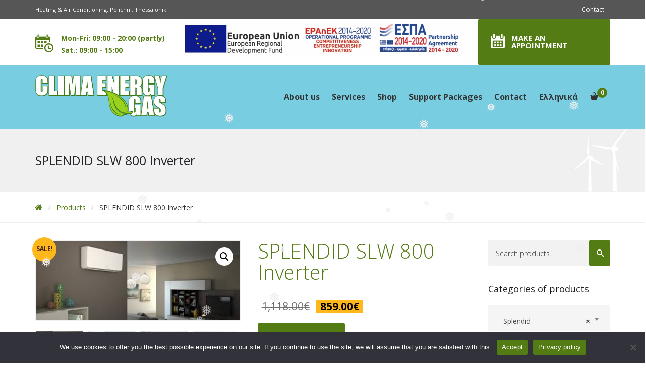

--- FILE ---
content_type: text/html; charset=UTF-8
request_url: https://www.clima-energy-gas.gr/en/product/splendid-slw-800-inverter/
body_size: 21208
content:
<!DOCTYPE html>
<html class="no-js" lang="en-GB">
<head>
	<meta charset="UTF-8"/>
	<meta http-equiv="X-UA-Compatible" content="IE=edge">
	<meta name="viewport" content="width=device-width, initial-scale=1">
	<meta name='robots' content='index, follow, max-image-preview:large, max-snippet:-1, max-video-preview:-1' />
	<style>img:is([sizes="auto" i], [sizes^="auto," i]) { contain-intrinsic-size: 3000px 1500px }</style>
	<link rel="alternate" href="https://www.clima-energy-gas.gr/en/product/splendid-slw-800-inverter/" hreflang="en" />
<link rel="alternate" href="https://www.clima-energy-gas.gr/product/splendid-slw-800-inverter-toichoy-me-diodi/" hreflang="el" />

	<!-- This site is optimized with the Yoast SEO plugin v26.7 - https://yoast.com/wordpress/plugins/seo/ -->
	<title>SPLENDID SLW 800 Inverter - Clima Energy Gas</title>
	<link rel="canonical" href="https://www.clima-energy-gas.gr/en/product/splendid-slw-800-inverter/" />
	<meta property="og:locale" content="en_GB" />
	<meta property="og:locale:alternate" content="el_GR" />
	<meta property="og:type" content="article" />
	<meta property="og:title" content="SPLENDID SLW 800 Inverter - Clima Energy Gas" />
	<meta property="og:url" content="https://www.clima-energy-gas.gr/en/product/splendid-slw-800-inverter/" />
	<meta property="og:site_name" content="Clima Energy Gas" />
	<meta property="article:publisher" content="https://www.facebook.com/ClimaEnergyGas/" />
	<meta property="article:modified_time" content="2022-12-13T11:46:09+00:00" />
	<meta property="og:image" content="https://www.clima-energy-gas.gr/wp-content/uploads/2020/04/FOTO-SPLENDID-2.jpg" />
	<meta property="og:image:width" content="361" />
	<meta property="og:image:height" content="140" />
	<meta property="og:image:type" content="image/jpeg" />
	<meta name="twitter:card" content="summary_large_image" />
	<script type="application/ld+json" class="yoast-schema-graph">{"@context":"https://schema.org","@graph":[{"@type":"WebPage","@id":"https://www.clima-energy-gas.gr/en/product/splendid-slw-800-inverter/","url":"https://www.clima-energy-gas.gr/en/product/splendid-slw-800-inverter/","name":"SPLENDID SLW 800 Inverter - Clima Energy Gas","isPartOf":{"@id":"https://www.clima-energy-gas.gr/en/#website"},"primaryImageOfPage":{"@id":"https://www.clima-energy-gas.gr/en/product/splendid-slw-800-inverter/#primaryimage"},"image":{"@id":"https://www.clima-energy-gas.gr/en/product/splendid-slw-800-inverter/#primaryimage"},"thumbnailUrl":"https://www.clima-energy-gas.gr/wp-content/uploads/2020/04/FOTO-SPLENDID-2.jpg","datePublished":"2020-04-26T19:54:41+00:00","dateModified":"2022-12-13T11:46:09+00:00","breadcrumb":{"@id":"https://www.clima-energy-gas.gr/en/product/splendid-slw-800-inverter/#breadcrumb"},"inLanguage":"en-GB","potentialAction":[{"@type":"ReadAction","target":["https://www.clima-energy-gas.gr/en/product/splendid-slw-800-inverter/"]}]},{"@type":"ImageObject","inLanguage":"en-GB","@id":"https://www.clima-energy-gas.gr/en/product/splendid-slw-800-inverter/#primaryimage","url":"https://www.clima-energy-gas.gr/wp-content/uploads/2020/04/FOTO-SPLENDID-2.jpg","contentUrl":"https://www.clima-energy-gas.gr/wp-content/uploads/2020/04/FOTO-SPLENDID-2.jpg","width":361,"height":140},{"@type":"BreadcrumbList","@id":"https://www.clima-energy-gas.gr/en/product/splendid-slw-800-inverter/#breadcrumb","itemListElement":[{"@type":"ListItem","position":1,"name":"Home","item":"https://www.clima-energy-gas.gr/en/"},{"@type":"ListItem","position":2,"name":"Shop","item":"https://www.clima-energy-gas.gr/en/shop-2/"},{"@type":"ListItem","position":3,"name":"SPLENDID SLW 800 Inverter"}]},{"@type":"WebSite","@id":"https://www.clima-energy-gas.gr/en/#website","url":"https://www.clima-energy-gas.gr/en/","name":"Clima Energy Gas","description":"We have the solution!","publisher":{"@id":"https://www.clima-energy-gas.gr/en/#organization"},"potentialAction":[{"@type":"SearchAction","target":{"@type":"EntryPoint","urlTemplate":"https://www.clima-energy-gas.gr/en/?s={search_term_string}"},"query-input":{"@type":"PropertyValueSpecification","valueRequired":true,"valueName":"search_term_string"}}],"inLanguage":"en-GB"},{"@type":"Organization","@id":"https://www.clima-energy-gas.gr/en/#organization","name":"Clima Energy Gas","url":"https://www.clima-energy-gas.gr/en/","logo":{"@type":"ImageObject","inLanguage":"en-GB","@id":"https://www.clima-energy-gas.gr/en/#/schema/logo/image/","url":"https://www.clima-energy-gas.gr/wp-content/uploads/2018/05/logo-klimatismos-thessaloniki_500.jpg","contentUrl":"https://www.clima-energy-gas.gr/wp-content/uploads/2018/05/logo-klimatismos-thessaloniki_500.jpg","width":512,"height":512,"caption":"Clima Energy Gas"},"image":{"@id":"https://www.clima-energy-gas.gr/en/#/schema/logo/image/"},"sameAs":["https://www.facebook.com/ClimaEnergyGas/"]}]}</script>
	<!-- / Yoast SEO plugin. -->


<link rel='dns-prefetch' href='//fonts.googleapis.com' />
<link rel='preconnect' href='https://fonts.gstatic.com' crossorigin />
<link rel="alternate" type="application/rss+xml" title="Clima Energy Gas &raquo; Feed" href="https://www.clima-energy-gas.gr/en/feed/" />
<link rel="alternate" type="application/rss+xml" title="Clima Energy Gas &raquo; Comments Feed" href="https://www.clima-energy-gas.gr/en/comments/feed/" />
<link rel="alternate" type="text/calendar" title="Clima Energy Gas &raquo; iCal Feed" href="https://www.clima-energy-gas.gr/en/promotions/?ical=1" />
<link rel='stylesheet' id='layerslider-css' href='https://www.clima-energy-gas.gr/wp-content/plugins/LayerSlider/static/layerslider/css/layerslider.css?ver=6.7.1' media='all' />
<link rel='stylesheet' id='wp-block-library-css' href='https://www.clima-energy-gas.gr/wp-includes/css/dist/block-library/style.min.css?ver=6.8.3' media='all' />
<style id='classic-theme-styles-inline-css'>
/*! This file is auto-generated */
.wp-block-button__link{color:#fff;background-color:#32373c;border-radius:9999px;box-shadow:none;text-decoration:none;padding:calc(.667em + 2px) calc(1.333em + 2px);font-size:1.125em}.wp-block-file__button{background:#32373c;color:#fff;text-decoration:none}
</style>
<style id='global-styles-inline-css'>
:root{--wp--preset--aspect-ratio--square: 1;--wp--preset--aspect-ratio--4-3: 4/3;--wp--preset--aspect-ratio--3-4: 3/4;--wp--preset--aspect-ratio--3-2: 3/2;--wp--preset--aspect-ratio--2-3: 2/3;--wp--preset--aspect-ratio--16-9: 16/9;--wp--preset--aspect-ratio--9-16: 9/16;--wp--preset--color--black: #000000;--wp--preset--color--cyan-bluish-gray: #abb8c3;--wp--preset--color--white: #ffffff;--wp--preset--color--pale-pink: #f78da7;--wp--preset--color--vivid-red: #cf2e2e;--wp--preset--color--luminous-vivid-orange: #ff6900;--wp--preset--color--luminous-vivid-amber: #fcb900;--wp--preset--color--light-green-cyan: #7bdcb5;--wp--preset--color--vivid-green-cyan: #00d084;--wp--preset--color--pale-cyan-blue: #8ed1fc;--wp--preset--color--vivid-cyan-blue: #0693e3;--wp--preset--color--vivid-purple: #9b51e0;--wp--preset--gradient--vivid-cyan-blue-to-vivid-purple: linear-gradient(135deg,rgba(6,147,227,1) 0%,rgb(155,81,224) 100%);--wp--preset--gradient--light-green-cyan-to-vivid-green-cyan: linear-gradient(135deg,rgb(122,220,180) 0%,rgb(0,208,130) 100%);--wp--preset--gradient--luminous-vivid-amber-to-luminous-vivid-orange: linear-gradient(135deg,rgba(252,185,0,1) 0%,rgba(255,105,0,1) 100%);--wp--preset--gradient--luminous-vivid-orange-to-vivid-red: linear-gradient(135deg,rgba(255,105,0,1) 0%,rgb(207,46,46) 100%);--wp--preset--gradient--very-light-gray-to-cyan-bluish-gray: linear-gradient(135deg,rgb(238,238,238) 0%,rgb(169,184,195) 100%);--wp--preset--gradient--cool-to-warm-spectrum: linear-gradient(135deg,rgb(74,234,220) 0%,rgb(151,120,209) 20%,rgb(207,42,186) 40%,rgb(238,44,130) 60%,rgb(251,105,98) 80%,rgb(254,248,76) 100%);--wp--preset--gradient--blush-light-purple: linear-gradient(135deg,rgb(255,206,236) 0%,rgb(152,150,240) 100%);--wp--preset--gradient--blush-bordeaux: linear-gradient(135deg,rgb(254,205,165) 0%,rgb(254,45,45) 50%,rgb(107,0,62) 100%);--wp--preset--gradient--luminous-dusk: linear-gradient(135deg,rgb(255,203,112) 0%,rgb(199,81,192) 50%,rgb(65,88,208) 100%);--wp--preset--gradient--pale-ocean: linear-gradient(135deg,rgb(255,245,203) 0%,rgb(182,227,212) 50%,rgb(51,167,181) 100%);--wp--preset--gradient--electric-grass: linear-gradient(135deg,rgb(202,248,128) 0%,rgb(113,206,126) 100%);--wp--preset--gradient--midnight: linear-gradient(135deg,rgb(2,3,129) 0%,rgb(40,116,252) 100%);--wp--preset--font-size--small: 13px;--wp--preset--font-size--medium: 20px;--wp--preset--font-size--large: 36px;--wp--preset--font-size--x-large: 42px;--wp--preset--spacing--20: 0.44rem;--wp--preset--spacing--30: 0.67rem;--wp--preset--spacing--40: 1rem;--wp--preset--spacing--50: 1.5rem;--wp--preset--spacing--60: 2.25rem;--wp--preset--spacing--70: 3.38rem;--wp--preset--spacing--80: 5.06rem;--wp--preset--shadow--natural: 6px 6px 9px rgba(0, 0, 0, 0.2);--wp--preset--shadow--deep: 12px 12px 50px rgba(0, 0, 0, 0.4);--wp--preset--shadow--sharp: 6px 6px 0px rgba(0, 0, 0, 0.2);--wp--preset--shadow--outlined: 6px 6px 0px -3px rgba(255, 255, 255, 1), 6px 6px rgba(0, 0, 0, 1);--wp--preset--shadow--crisp: 6px 6px 0px rgba(0, 0, 0, 1);}:where(.is-layout-flex){gap: 0.5em;}:where(.is-layout-grid){gap: 0.5em;}body .is-layout-flex{display: flex;}.is-layout-flex{flex-wrap: wrap;align-items: center;}.is-layout-flex > :is(*, div){margin: 0;}body .is-layout-grid{display: grid;}.is-layout-grid > :is(*, div){margin: 0;}:where(.wp-block-columns.is-layout-flex){gap: 2em;}:where(.wp-block-columns.is-layout-grid){gap: 2em;}:where(.wp-block-post-template.is-layout-flex){gap: 1.25em;}:where(.wp-block-post-template.is-layout-grid){gap: 1.25em;}.has-black-color{color: var(--wp--preset--color--black) !important;}.has-cyan-bluish-gray-color{color: var(--wp--preset--color--cyan-bluish-gray) !important;}.has-white-color{color: var(--wp--preset--color--white) !important;}.has-pale-pink-color{color: var(--wp--preset--color--pale-pink) !important;}.has-vivid-red-color{color: var(--wp--preset--color--vivid-red) !important;}.has-luminous-vivid-orange-color{color: var(--wp--preset--color--luminous-vivid-orange) !important;}.has-luminous-vivid-amber-color{color: var(--wp--preset--color--luminous-vivid-amber) !important;}.has-light-green-cyan-color{color: var(--wp--preset--color--light-green-cyan) !important;}.has-vivid-green-cyan-color{color: var(--wp--preset--color--vivid-green-cyan) !important;}.has-pale-cyan-blue-color{color: var(--wp--preset--color--pale-cyan-blue) !important;}.has-vivid-cyan-blue-color{color: var(--wp--preset--color--vivid-cyan-blue) !important;}.has-vivid-purple-color{color: var(--wp--preset--color--vivid-purple) !important;}.has-black-background-color{background-color: var(--wp--preset--color--black) !important;}.has-cyan-bluish-gray-background-color{background-color: var(--wp--preset--color--cyan-bluish-gray) !important;}.has-white-background-color{background-color: var(--wp--preset--color--white) !important;}.has-pale-pink-background-color{background-color: var(--wp--preset--color--pale-pink) !important;}.has-vivid-red-background-color{background-color: var(--wp--preset--color--vivid-red) !important;}.has-luminous-vivid-orange-background-color{background-color: var(--wp--preset--color--luminous-vivid-orange) !important;}.has-luminous-vivid-amber-background-color{background-color: var(--wp--preset--color--luminous-vivid-amber) !important;}.has-light-green-cyan-background-color{background-color: var(--wp--preset--color--light-green-cyan) !important;}.has-vivid-green-cyan-background-color{background-color: var(--wp--preset--color--vivid-green-cyan) !important;}.has-pale-cyan-blue-background-color{background-color: var(--wp--preset--color--pale-cyan-blue) !important;}.has-vivid-cyan-blue-background-color{background-color: var(--wp--preset--color--vivid-cyan-blue) !important;}.has-vivid-purple-background-color{background-color: var(--wp--preset--color--vivid-purple) !important;}.has-black-border-color{border-color: var(--wp--preset--color--black) !important;}.has-cyan-bluish-gray-border-color{border-color: var(--wp--preset--color--cyan-bluish-gray) !important;}.has-white-border-color{border-color: var(--wp--preset--color--white) !important;}.has-pale-pink-border-color{border-color: var(--wp--preset--color--pale-pink) !important;}.has-vivid-red-border-color{border-color: var(--wp--preset--color--vivid-red) !important;}.has-luminous-vivid-orange-border-color{border-color: var(--wp--preset--color--luminous-vivid-orange) !important;}.has-luminous-vivid-amber-border-color{border-color: var(--wp--preset--color--luminous-vivid-amber) !important;}.has-light-green-cyan-border-color{border-color: var(--wp--preset--color--light-green-cyan) !important;}.has-vivid-green-cyan-border-color{border-color: var(--wp--preset--color--vivid-green-cyan) !important;}.has-pale-cyan-blue-border-color{border-color: var(--wp--preset--color--pale-cyan-blue) !important;}.has-vivid-cyan-blue-border-color{border-color: var(--wp--preset--color--vivid-cyan-blue) !important;}.has-vivid-purple-border-color{border-color: var(--wp--preset--color--vivid-purple) !important;}.has-vivid-cyan-blue-to-vivid-purple-gradient-background{background: var(--wp--preset--gradient--vivid-cyan-blue-to-vivid-purple) !important;}.has-light-green-cyan-to-vivid-green-cyan-gradient-background{background: var(--wp--preset--gradient--light-green-cyan-to-vivid-green-cyan) !important;}.has-luminous-vivid-amber-to-luminous-vivid-orange-gradient-background{background: var(--wp--preset--gradient--luminous-vivid-amber-to-luminous-vivid-orange) !important;}.has-luminous-vivid-orange-to-vivid-red-gradient-background{background: var(--wp--preset--gradient--luminous-vivid-orange-to-vivid-red) !important;}.has-very-light-gray-to-cyan-bluish-gray-gradient-background{background: var(--wp--preset--gradient--very-light-gray-to-cyan-bluish-gray) !important;}.has-cool-to-warm-spectrum-gradient-background{background: var(--wp--preset--gradient--cool-to-warm-spectrum) !important;}.has-blush-light-purple-gradient-background{background: var(--wp--preset--gradient--blush-light-purple) !important;}.has-blush-bordeaux-gradient-background{background: var(--wp--preset--gradient--blush-bordeaux) !important;}.has-luminous-dusk-gradient-background{background: var(--wp--preset--gradient--luminous-dusk) !important;}.has-pale-ocean-gradient-background{background: var(--wp--preset--gradient--pale-ocean) !important;}.has-electric-grass-gradient-background{background: var(--wp--preset--gradient--electric-grass) !important;}.has-midnight-gradient-background{background: var(--wp--preset--gradient--midnight) !important;}.has-small-font-size{font-size: var(--wp--preset--font-size--small) !important;}.has-medium-font-size{font-size: var(--wp--preset--font-size--medium) !important;}.has-large-font-size{font-size: var(--wp--preset--font-size--large) !important;}.has-x-large-font-size{font-size: var(--wp--preset--font-size--x-large) !important;}
:where(.wp-block-post-template.is-layout-flex){gap: 1.25em;}:where(.wp-block-post-template.is-layout-grid){gap: 1.25em;}
:where(.wp-block-columns.is-layout-flex){gap: 2em;}:where(.wp-block-columns.is-layout-grid){gap: 2em;}
:root :where(.wp-block-pullquote){font-size: 1.5em;line-height: 1.6;}
</style>
<link rel='stylesheet' id='contact-form-7-css' href='https://www.clima-energy-gas.gr/wp-content/plugins/contact-form-7/includes/css/styles.css?ver=6.1.4' media='all' />
<link rel='stylesheet' id='cookie-notice-front-css' href='https://www.clima-energy-gas.gr/wp-content/plugins/cookie-notice/css/front.min.css?ver=2.5.11' media='all' />
<link rel='stylesheet' id='photoswipe-css' href='https://www.clima-energy-gas.gr/wp-content/plugins/woocommerce/assets/css/photoswipe/photoswipe.min.css?ver=10.4.3' media='all' />
<link rel='stylesheet' id='photoswipe-default-skin-css' href='https://www.clima-energy-gas.gr/wp-content/plugins/woocommerce/assets/css/photoswipe/default-skin/default-skin.min.css?ver=10.4.3' media='all' />
<link rel='stylesheet' id='woocommerce-layout-css' href='https://www.clima-energy-gas.gr/wp-content/plugins/woocommerce/assets/css/woocommerce-layout.css?ver=10.4.3' media='all' />
<link rel='stylesheet' id='woocommerce-smallscreen-css' href='https://www.clima-energy-gas.gr/wp-content/plugins/woocommerce/assets/css/woocommerce-smallscreen.css?ver=10.4.3' media='only screen and (max-width: 768px)' />
<link rel='stylesheet' id='woocommerce-general-css' href='https://www.clima-energy-gas.gr/wp-content/plugins/woocommerce/assets/css/woocommerce.css?ver=10.4.3' media='all' />
<style id='woocommerce-inline-inline-css'>
.woocommerce form .form-row .required { visibility: visible; }
</style>
<link rel='stylesheet' id='wp-snow-effect-css' href='https://www.clima-energy-gas.gr/wp-content/plugins/wp-snow-effect/public/css/wp-snow-effect-public.css?ver=1.0.0' media='all' />
<link rel='stylesheet' id='wpcf7-redirect-script-frontend-css' href='https://www.clima-energy-gas.gr/wp-content/plugins/wpcf7-redirect/build/assets/frontend-script.css?ver=2c532d7e2be36f6af233' media='all' />
<link rel='stylesheet' id='smart-grid-css' href='https://www.clima-energy-gas.gr/wp-content/plugins/airpro-plugin/extensions/smart-grid-gallery/includes/dist/sgg.min.css?ver=6.8.3' media='all' />
<link rel='stylesheet' id='st-video-popup-css' href='https://www.clima-energy-gas.gr/wp-content/plugins/airpro-plugin/vc-addons/video-popup/assets/video-popup.css?ver=6.8.3' media='all' />
<link rel='stylesheet' id='theme-icons-css' href='https://www.clima-energy-gas.gr/wp-content/themes/airpro/assets/css/theme-icons.css?ver=6.8.3' media='all' />
<link rel='stylesheet' id='vc_extend_style-css' href='https://www.clima-energy-gas.gr/wp-content/plugins/airpro-plugin/vc-addons/pricing-plan/assets/vc_extend.css?ver=6.8.3' media='all' />
<link rel='stylesheet' id='js_composer_front-css' href='https://www.clima-energy-gas.gr/wp-content/plugins/js_composer/assets/css/js_composer.min.css?ver=5.4.7' media='all' />
<link rel='stylesheet' id='font-awesome-css' href='https://www.clima-energy-gas.gr/wp-content/plugins/js_composer/assets/lib/bower/font-awesome/css/font-awesome.min.css?ver=5.4.7' media='all' />
<link rel='stylesheet' id='sp-style-css' href='https://www.clima-energy-gas.gr/wp-content/plugins/airpro-plugin/public/css/style.css?ver=6.8.3' media='all' />
<link rel='stylesheet' id='bricklayer-groundwork-css' href='https://www.clima-energy-gas.gr/wp-content/themes/airpro/assets/css/groundwork-responsive.css?ver=6.8.3' media='all' />
<link rel='stylesheet' id='airpro-style-default-css' href='https://www.clima-energy-gas.gr/wp-content/themes/airpro/style.min.css?ver=6.8.3' media='all' />
<link rel="preload" as="style" href="https://fonts.googleapis.com/css?family=Open%20Sans:400,300,700&#038;subset=greek&#038;display=swap&#038;ver=1671441569" /><link rel="stylesheet" href="https://fonts.googleapis.com/css?family=Open%20Sans:400,300,700&#038;subset=greek&#038;display=swap&#038;ver=1671441569" media="print" onload="this.media='all'"><noscript><link rel="stylesheet" href="https://fonts.googleapis.com/css?family=Open%20Sans:400,300,700&#038;subset=greek&#038;display=swap&#038;ver=1671441569" /></noscript><link rel='stylesheet' id='airpro_options_style-css' href='//www.clima-energy-gas.gr/wp-content/uploads/airpro_options_style.css?ver=6.8.3' media='all' />
<script id="layerslider-greensock-js-extra">
/* <![CDATA[ */
var LS_Meta = {"v":"6.7.1"};
/* ]]> */
</script>
<script src="https://www.clima-energy-gas.gr/wp-content/plugins/LayerSlider/static/layerslider/js/greensock.js?ver=1.19.0" id="layerslider-greensock-js"></script>
<script src="https://www.clima-energy-gas.gr/wp-includes/js/jquery/jquery.min.js?ver=3.7.1" id="jquery-core-js"></script>
<script src="https://www.clima-energy-gas.gr/wp-includes/js/jquery/jquery-migrate.min.js?ver=3.4.1" id="jquery-migrate-js"></script>
<script src="https://www.clima-energy-gas.gr/wp-content/plugins/LayerSlider/static/layerslider/js/layerslider.kreaturamedia.jquery.js?ver=6.7.1" id="layerslider-js"></script>
<script src="https://www.clima-energy-gas.gr/wp-content/plugins/LayerSlider/static/layerslider/js/layerslider.transitions.js?ver=6.7.1" id="layerslider-transitions-js"></script>
<script id="cookie-notice-front-js-before">
/* <![CDATA[ */
var cnArgs = {"ajaxUrl":"https:\/\/www.clima-energy-gas.gr\/wp-admin\/admin-ajax.php","nonce":"2624bba0e1","hideEffect":"fade","position":"bottom","onScroll":false,"onScrollOffset":100,"onClick":false,"cookieName":"cookie_notice_accepted","cookieTime":2592000,"cookieTimeRejected":2592000,"globalCookie":false,"redirection":false,"cache":false,"revokeCookies":false,"revokeCookiesOpt":"automatic"};
/* ]]> */
</script>
<script src="https://www.clima-energy-gas.gr/wp-content/plugins/cookie-notice/js/front.min.js?ver=2.5.11" id="cookie-notice-front-js"></script>
<script src="https://www.clima-energy-gas.gr/wp-content/plugins/woocommerce/assets/js/jquery-blockui/jquery.blockUI.min.js?ver=2.7.0-wc.10.4.3" id="wc-jquery-blockui-js" data-wp-strategy="defer"></script>
<script id="wc-add-to-cart-js-extra">
/* <![CDATA[ */
var wc_add_to_cart_params = {"ajax_url":"\/wp-admin\/admin-ajax.php","wc_ajax_url":"\/en\/?wc-ajax=%%endpoint%%","i18n_view_cart":"View basket","cart_url":"https:\/\/www.clima-energy-gas.gr\/en\/cart-2\/","is_cart":"","cart_redirect_after_add":"no"};
/* ]]> */
</script>
<script src="https://www.clima-energy-gas.gr/wp-content/plugins/woocommerce/assets/js/frontend/add-to-cart.min.js?ver=10.4.3" id="wc-add-to-cart-js" data-wp-strategy="defer"></script>
<script src="https://www.clima-energy-gas.gr/wp-content/plugins/woocommerce/assets/js/zoom/jquery.zoom.min.js?ver=1.7.21-wc.10.4.3" id="wc-zoom-js" defer="defer" data-wp-strategy="defer"></script>
<script src="https://www.clima-energy-gas.gr/wp-content/plugins/woocommerce/assets/js/flexslider/jquery.flexslider.min.js?ver=2.7.2-wc.10.4.3" id="wc-flexslider-js" defer="defer" data-wp-strategy="defer"></script>
<script src="https://www.clima-energy-gas.gr/wp-content/plugins/woocommerce/assets/js/photoswipe/photoswipe.min.js?ver=4.1.1-wc.10.4.3" id="wc-photoswipe-js" defer="defer" data-wp-strategy="defer"></script>
<script src="https://www.clima-energy-gas.gr/wp-content/plugins/woocommerce/assets/js/photoswipe/photoswipe-ui-default.min.js?ver=4.1.1-wc.10.4.3" id="wc-photoswipe-ui-default-js" defer="defer" data-wp-strategy="defer"></script>
<script id="wc-single-product-js-extra">
/* <![CDATA[ */
var wc_single_product_params = {"i18n_required_rating_text":"Please select a rating","i18n_rating_options":["1 of 5 stars","2 of 5 stars","3 of 5 stars","4 of 5 stars","5 of 5 stars"],"i18n_product_gallery_trigger_text":"View full-screen image gallery","review_rating_required":"yes","flexslider":{"rtl":false,"animation":"slide","smoothHeight":true,"directionNav":false,"controlNav":"thumbnails","slideshow":false,"animationSpeed":500,"animationLoop":false,"allowOneSlide":false},"zoom_enabled":"1","zoom_options":[],"photoswipe_enabled":"1","photoswipe_options":{"shareEl":false,"closeOnScroll":false,"history":false,"hideAnimationDuration":0,"showAnimationDuration":0},"flexslider_enabled":"1"};
/* ]]> */
</script>
<script src="https://www.clima-energy-gas.gr/wp-content/plugins/woocommerce/assets/js/frontend/single-product.min.js?ver=10.4.3" id="wc-single-product-js" defer="defer" data-wp-strategy="defer"></script>
<script src="https://www.clima-energy-gas.gr/wp-content/plugins/woocommerce/assets/js/js-cookie/js.cookie.min.js?ver=2.1.4-wc.10.4.3" id="wc-js-cookie-js" defer="defer" data-wp-strategy="defer"></script>
<script id="woocommerce-js-extra">
/* <![CDATA[ */
var woocommerce_params = {"ajax_url":"\/wp-admin\/admin-ajax.php","wc_ajax_url":"\/en\/?wc-ajax=%%endpoint%%","i18n_password_show":"Show password","i18n_password_hide":"Hide password"};
/* ]]> */
</script>
<script src="https://www.clima-energy-gas.gr/wp-content/plugins/woocommerce/assets/js/frontend/woocommerce.min.js?ver=10.4.3" id="woocommerce-js" defer="defer" data-wp-strategy="defer"></script>
<script src="https://www.clima-energy-gas.gr/wp-content/plugins/airpro-plugin/extensions/smart-grid-gallery/includes/dist/sgg.min.js?ver=6.8.3" id="smart-grid-js"></script>
<script src="https://www.clima-energy-gas.gr/wp-content/plugins/js_composer/assets/js/vendors/woocommerce-add-to-cart.js?ver=5.4.7" id="vc_woocommerce-add-to-cart-js-js"></script>
<script src="https://www.clima-energy-gas.gr/wp-content/themes/airpro/assets/js/vendor/modernizr-2.7.0.min.js" id="modernizr-js"></script>
<meta name="generator" content="Powered by LayerSlider 6.7.1 - Multi-Purpose, Responsive, Parallax, Mobile-Friendly Slider Plugin for WordPress." />
<!-- LayerSlider updates and docs at: https://layerslider.kreaturamedia.com -->
<link rel="https://api.w.org/" href="https://www.clima-energy-gas.gr/wp-json/" /><link rel="alternate" title="JSON" type="application/json" href="https://www.clima-energy-gas.gr/wp-json/wp/v2/product/7743" /><link rel="EditURI" type="application/rsd+xml" title="RSD" href="https://www.clima-energy-gas.gr/xmlrpc.php?rsd" />
<meta name="generator" content="WordPress 6.8.3" />
<meta name="generator" content="WooCommerce 10.4.3" />
<link rel='shortlink' href='https://www.clima-energy-gas.gr/?p=7743' />
<link rel="alternate" title="oEmbed (JSON)" type="application/json+oembed" href="https://www.clima-energy-gas.gr/wp-json/oembed/1.0/embed?url=https%3A%2F%2Fwww.clima-energy-gas.gr%2Fen%2Fproduct%2Fsplendid-slw-800-inverter%2F" />
<link rel="alternate" title="oEmbed (XML)" type="text/xml+oembed" href="https://www.clima-energy-gas.gr/wp-json/oembed/1.0/embed?url=https%3A%2F%2Fwww.clima-energy-gas.gr%2Fen%2Fproduct%2Fsplendid-slw-800-inverter%2F&#038;format=xml" />
<meta name="generator" content="Redux 4.5.10" />	<script>
		var care_plugin = care_plugin ||
			{
				data: {
					vcWidgets: {}
				}
			};
	</script>

<!--BEGIN: TRACKING CODE MANAGER (v2.5.0) BY INTELLYWP.COM IN HEAD//-->
<!-- Global site tag (gtag.js) - AdWords: 980387110 -->
<script async src="https://www.googletagmanager.com/gtag/js?id=AW-980387110"></script>
<script>
  window.dataLayer = window.dataLayer || [];
  function gtag(){dataLayer.push(arguments);}
  gtag('js', new Date());

  gtag('config', 'AW-980387110');
</script>
<!--END: https://wordpress.org/plugins/tracking-code-manager IN HEAD//--><!-- Starting: Conversion Tracking for WooCommerce (https://wordpress.org/plugins/woocommerce-conversion-tracking/) -->
        <script async src="https://www.googletagmanager.com/gtag/js?id=AW-980387110/t357CJfejYYBEKaKvtMD"></script>
        <script>
            window.dataLayer = window.dataLayer || [];
            function gtag(){dataLayer.push(arguments)};
            gtag('js', new Date());

            gtag('config', 'AW-980387110/t357CJfejYYBEKaKvtMD');
        </script>
        <!-- End: Conversion Tracking for WooCommerce Codes -->
<meta name="tec-api-version" content="v1"><meta name="tec-api-origin" content="https://www.clima-energy-gas.gr"><link rel="alternate" href="https://www.clima-energy-gas.gr/wp-json/tribe/events/v1/" />	<script>
		var wheels = wheels ||
			{
				siteName: "Clima Energy Gas",
				data: {
					useScrollToTop: false,
					useStickyMenu: false,
					scrollToTopText: "Scroll Up",
					isAdminBarShowing: false,
					initialWaypointScrollCompensation: "140"				}
			};
	</script>
<style>.price-line span {
   line-height: 1.6rem;
   font-size: 35px;
   color: #659421;
   background: white;
}				
.wpsisac-slick-carousal .wpsisac-image-slide img {
    width: 100%;
}				
select  {
    color: #5e5e5e;
}
.woocommerce span.onsale {color: #4a2121}
.respmenu li a {
    line-height: unset;
}				
#goog-gt-tt {display:none !important;}
.goog-te-banner-frame {display:none !important;}
.goog-te-menu-value:hover {text-decoration:none !important;}
.goog-text-highlight {background-color:transparent !important;box-shadow:none !important;}
body {top:0 !important;}
#google_translate_element2 {display:none!important;}				
.related .price ins span bdi,
.related .price ins span bdi span
{color: #333 !important;}				
.woocommerce div.product .quantity .qty {
    display: none;
}		
.woocommerce div.product .stock,
.crea-woocommerce-cart-popup .woocommerce-mini-cart-item a {color: black !important;}				</style>
<script id="wh-custom-js-code">
jQuery(document).ready(function(){
    jQuery('woocommerce-product-gallery__image > a > img').attr('alt', 'image gallery');
});
</script>
	<style>
		@media screen and (max-width: 767px) {
			#cbp-menu-main { width: 100%; }

			.wh-main-menu { display: none; }
			.wh-header { display: none; }
		}
	</style>
	<script>
		var wheels  = wheels || {};
		wheels.data = wheels.data || {};

		wheels.data.respmenu = {
			id: 'cbp-menu-main',
			options: {
				id: 'cbp-menu-main-respmenu',
				submenuToggle: {
					className: 'cbp-respmenu-more',
					html: '<i class="fa fa-angle-down"></i>'
				},
				logo: {
					src: "https:\/\/www.clima-energy-gas.gr\/wp-content\/uploads\/2018\/05\/klimatismos-thessaloniki-1.png",
					link: 'https://www.clima-energy-gas.gr/en/'
				},
				toggleSwitch: {
					src: ""				},
				prependTo: 'body',
				skipClasses: ['wcmenucart-contents', 'crea-woocommerce-wrapper']
			}
		};
	</script>
	<style data-type="vc_shortcodes-custom-css">.vc_custom_1475046923160{background-color: #565656 !important;}.vc_custom_1459169239492{padding-top: 7px !important;padding-bottom: 7px !important;}.vc_custom_1459169247628{padding-top: 7px !important;padding-bottom: 7px !important;}.vc_custom_1670876462466{margin-bottom: 0px !important;}.vc_custom_1670876487846{margin-right: 12px !important;margin-bottom: 0px !important;}.vc_custom_1634823345538{padding-top: 26px !important;padding-right: 0px !important;}.vc_custom_1634823445869{margin-bottom: 0px !important;padding-top: 5px !important;padding-bottom: 0px !important;}.vc_custom_1634823302280{padding-top: 0px !important;padding-bottom: 0px !important;}.vc_custom_1480197633895{margin-top: 4px !important;padding-left: 0px !important;}.vc_custom_1670876635189{margin-bottom: 0px !important;}.vc_custom_1670876650241{margin-bottom: 0px !important;}.vc_custom_1674768879093{margin-bottom: 0px !important;}.vc_custom_1508341376811{margin-bottom: 0px !important;}</style><style data-type="vc_shortcodes-custom-css">.vc_custom_1479592863513{padding-top: 80px !important;padding-bottom: 80px !important;background-color: #f8f8f8 !important;}.vc_custom_1634685504754{background-color: #02618e !important;}.vc_custom_1634685514530{background-color: #02618e !important;background-position: center !important;background-repeat: no-repeat !important;background-size: cover !important;}.vc_custom_1670873695174{margin-bottom: 20px !important;padding-right: 25px !important;}.vc_custom_1475848776910{background-color: #ffffff !important;}.vc_custom_1670873459070{margin-bottom: 21px !important;}.vc_custom_1670873487080{margin-bottom: 55px !important;}.vc_custom_1670873726100{margin-bottom: 23px !important;}.vc_custom_1670873751478{padding-left: 40px !important;}.vc_custom_1475483735525{margin-bottom: 25px !important;}.vc_custom_1670873776906{margin-bottom: 0px !important;}.vc_custom_1526577821019{margin-bottom: 0px !important;}.vc_custom_1462276786843{padding-left: 40px !important;}.vc_custom_1475483743286{margin-bottom: 25px !important;}.vc_custom_1670873791171{margin-bottom: 0px !important;}.vc_custom_1526577678573{margin-bottom: 0px !important;}.vc_custom_1670873802587{padding-left: 40px !important;}.vc_custom_1475483752323{margin-bottom: 25px !important;}.vc_custom_1670873837157{margin-bottom: 0px !important;}.vc_custom_1461234082659{margin-bottom: 0px !important;padding-top: 0px !important;}.vc_custom_1530079992192{margin-bottom: 0px !important;}</style>	<noscript><style>.woocommerce-product-gallery{ opacity: 1 !important; }</style></noscript>
	
<style id="breadcrumb-trail-css">.breadcrumbs .trail-browse,.breadcrumbs .trail-items,.breadcrumbs .trail-items li {display: inline-block;margin:0;padding: 0;border:none;background:transparent;text-indent: 0;}.breadcrumbs .trail-browse {font-size: inherit;font-style:inherit;font-weight: inherit;color: inherit;}.breadcrumbs .trail-items {list-style: none;}.trail-items li::after {content: "\002F";padding: 0 0.5em;}.trail-items li:last-of-type::after {display: none;}</style>
<meta name="generator" content="Powered by WPBakery Page Builder - drag and drop page builder for WordPress."/>
<!--[if lte IE 9]><link rel="stylesheet" href="https://www.clima-energy-gas.gr/wp-content/plugins/js_composer/assets/css/vc_lte_ie9.min.css" media="screen"><![endif]--><link rel="icon" href="https://www.clima-energy-gas.gr/wp-content/uploads/2018/05/cropped-logo-klimatismos-thessaloniki_500-32x32.jpg" sizes="32x32" />
<link rel="icon" href="https://www.clima-energy-gas.gr/wp-content/uploads/2018/05/cropped-logo-klimatismos-thessaloniki_500-192x192.jpg" sizes="192x192" />
<link rel="apple-touch-icon" href="https://www.clima-energy-gas.gr/wp-content/uploads/2018/05/cropped-logo-klimatismos-thessaloniki_500-180x180.jpg" />
<meta name="msapplication-TileImage" content="https://www.clima-energy-gas.gr/wp-content/uploads/2018/05/cropped-logo-klimatismos-thessaloniki_500-270x270.jpg" />
		<style id="wp-custom-css">
			.wh-footer .widget ul {
	text-align: center;
}
.wh-footer .widget ul li:before {
    content: "";
}
.wh-footer .widget ul.menu li {
		padding: 0 1rem;
    display: inline;
}
.wh-footer .widget ul.menu li a {
	color: white;
}
.crea-woocommerce-cart-popup .woocommerce-mini-cart-item a {
	color: black !important;
}
.woocommerce form .form-row .required {
	color: #ca0000;
}		</style>
		<noscript><style> .wpb_animate_when_almost_visible { opacity: 1; }</style></noscript>	
<!-- Global site tag (gtag.js) - Google Analytics -->
<script async src="https://www.googletagmanager.com/gtag/js?id=UA-23250720-1"></script>
<script>
  window.dataLayer = window.dataLayer || [];
  function gtag(){dataLayer.push(arguments);}
  gtag('js', new Date());

  gtag('config', 'UA-23250720-1');
</script>

</head>
<body class="wp-singular product-template-default single single-product postid-7743 wp-theme-airpro wp-child-theme-airpro-child theme-airpro cookies-not-set woocommerce woocommerce-page woocommerce-no-js tribe-no-js wpb-js-composer js-comp-ver-5.4.7 vc_responsive">
	<div class="cbp-container wh-top-bar pad-left">
		<div data-vc-full-width="true" data-vc-full-width-init="false" class="vc_row wpb_row vc_row-fluid wh-top-header vc_custom_1475046923160 vc_row-has-fill"><div class="wpb_column vc_column_container vc_col-sm-6 vc_hidden-xs"><div class="vc_column-inner vc_custom_1459169239492"><div class="wpb_wrapper"><p style="font-size: 11px;color: #ffffff;text-align: left" class="vc_custom_heading vc_custom_1670876462466" >Heating &amp; Air Conditioning. Polichni, Thessaloniki</p></div></div></div><div class="wpb_column vc_column_container vc_col-sm-6 vc_hidden-xs"><div class="vc_column-inner vc_custom_1459169247628"><div class="wpb_wrapper"><div style="font-size: 12px;color: #ffffff;text-align: right" class="vc_custom_heading wh-header-link vc_custom_1670876487846" ><a href="https://www.clima-energy-gas.gr/en/contact-en/" title="Contact">Contact</a></div></div></div></div></div><div class="vc_row-full-width vc_clearfix"></div><div class="vc_row wpb_row vc_row-fluid"><div class="top-bar-info wpb_column vc_column_container vc_col-sm-3 vc_hidden-xs"><div class="vc_column-inner vc_custom_1634823345538"><div class="wpb_wrapper">
					<div class="wh-theme-icon vc_custom_1480197633895 " style="font-size:36px;position:absolute;"  >
				<i class="icon-clock4" ></i>
			</div>
		
		<p style="font-size: 14px;text-align: left" class="vc_custom_heading hd-block-text crea-primary-color hd-block-text-strong vc_custom_1670876635189" >Mon-Fri: 09:00 - 20:00 (partly)</p><p style="font-size: 14px;text-align: left" class="vc_custom_heading hd-block-text crea-primary-color hd-block-text-strong vc_custom_1670876650241" >Sat.: 09:00 - 15:00</p></div></div></div><div class="wpb_column vc_column_container vc_col-sm-6"><div class="vc_column-inner vc_custom_1634823445869"><div class="wpb_wrapper">
	<div  class="wpb_single_image wpb_content_element vc_align_left  vc_custom_1674768879093">
		
		<figure class="wpb_wrapper vc_figure">
			<a href="https://www.clima-energy-gas.gr/wp-content/uploads/2022/12/afisaelianiko-en.pdf" target="_blank" class="vc_single_image-wrapper   vc_box_border_grey"><img width="732" height="92" src="https://www.clima-energy-gas.gr/wp-content/uploads/2022/12/espa-en.jpeg" class="vc_single_image-img attachment-full" alt="espa-en" decoding="async" fetchpriority="high" srcset="https://www.clima-energy-gas.gr/wp-content/uploads/2022/12/espa-en.jpeg 732w, https://www.clima-energy-gas.gr/wp-content/uploads/2022/12/espa-en-300x38.jpeg 300w, https://www.clima-energy-gas.gr/wp-content/uploads/2022/12/espa-en-150x19.jpeg 150w, https://www.clima-energy-gas.gr/wp-content/uploads/2022/12/espa-en-500x63.jpeg 500w" sizes="(max-width: 732px) 100vw, 732px" /></a>
		</figure>
	</div>
</div></div></div><div class="no-over wpb_column vc_column_container vc_col-sm-3"><div class="vc_column-inner vc_custom_1634823302280"><div class="wpb_wrapper"><a href="https://www.clima-energy-gas.gr/en/make-an-ap-appointment/" class="wh-button wh-borderless hoverable wh-header-btn" title="Make an ap appointment" ><span class="anim"></span>MAKE AN APPOINTMENT</a>
					<div class="wh-theme-icon hd-btn-i" style="font-size:28px;position:absolute;color:#ffffff!important;"  >
				<i class="icon-calendar" ></i>
			</div>
		
		</div></div></div></div><div class="vc_row wpb_row vc_row-fluid"><div class="wpb_column vc_column_container vc_col-sm-12"><div class="vc_column-inner "><div class="wpb_wrapper"><div class="vc_separator wpb_content_element vc_separator_align_center vc_sep_width_100 vc_sep_pos_align_center vc_separator_no_text vc_sep_color_grey vc_custom_1508341376811  vc_custom_1508341376811" ><span class="vc_sep_holder vc_sep_holder_l"><span  class="vc_sep_line"></span></span><span class="vc_sep_holder vc_sep_holder_r"><span  class="vc_sep_line"></span></span>
</div></div></div></div></div>	</div>

<header class="cbp-row wh-header wh-header-inner ">

	<div class="wh-main-menu-bar-wrapper">
		<div class="cbp-container">
							<div class="wh-logo-wrap one fourth wh-padding">
						<div class="wh-logo align-left">
		<a href="https://www.clima-energy-gas.gr/en/">
			<img width="355" src="https://www.clima-energy-gas.gr/wp-content/uploads/2018/05/klimatismos-thessaloniki-1.png" alt="logo">
		</a>
	</div>
				</div>
			
				<div class="logo-sticky">
		<a href="https://www.clima-energy-gas.gr/en/">
			<img width="250" src="https://www.clima-energy-gas.gr/wp-content/uploads/2018/05/klimatismos-thessaloniki-1.png"
			     alt="logo">
		</a>
	</div>
			<div class="wh-main-menu three fourths wh-padding">
				
<div id="cbp-menu-main">
	<div class="menu-main-menu-en-orig-container"><ul id="menu-main-menu-en-orig" class="sf-menu wh-menu-main pull-right"><li id="menu-item-8153" class="menu-item menu-item-type-post_type menu-item-object-page menu-item-8153"><a href="https://www.clima-energy-gas.gr/en/about-us/">About us</a></li>
<li id="menu-item-8154" class="menu-item menu-item-type-post_type menu-item-object-page menu-item-has-children menu-item-8154"><a href="https://www.clima-energy-gas.gr/en/services-en/">Services</a>
<ul class="sub-menu">
	<li id="menu-item-8155" class="menu-item menu-item-type-post_type menu-item-object-page menu-item-8155"><a href="https://www.clima-energy-gas.gr/en/services-en/a-c-installation/">A/C installation</a></li>
	<li id="menu-item-8156" class="menu-item menu-item-type-post_type menu-item-object-page menu-item-8156"><a href="https://www.clima-energy-gas.gr/en/services-en/annual-check/">Annual check</a></li>
	<li id="menu-item-8157" class="menu-item menu-item-type-post_type menu-item-object-page menu-item-8157"><a href="https://www.clima-energy-gas.gr/en/services-en/air-conditioner-maintenance/">Air conditioner maintenance</a></li>
	<li id="menu-item-8158" class="menu-item menu-item-type-post_type menu-item-object-page menu-item-8158"><a href="https://www.clima-energy-gas.gr/en/services-en/heating/">Heating</a></li>
	<li id="menu-item-8159" class="menu-item menu-item-type-post_type menu-item-object-page menu-item-8159"><a href="https://www.clima-energy-gas.gr/en/services-en/study-application/">Study-Application</a></li>
</ul>
</li>
<li id="menu-item-8160" class="menu-item menu-item-type-post_type menu-item-object-page menu-item-has-children current_page_parent menu-item-8160"><a href="https://www.clima-energy-gas.gr/en/shop-2/">Shop</a>
<ul class="sub-menu">
	<li id="menu-item-8161" class="menu-item menu-item-type-taxonomy menu-item-object-product_cat menu-item-has-children menu-item-8161"><a href="https://www.clima-energy-gas.gr/en/categories/commercial-air-conditioning/">Commercial air-conditioning</a>
	<ul class="sub-menu">
		<li id="menu-item-8162" class="menu-item menu-item-type-taxonomy menu-item-object-product_cat menu-item-8162"><a href="https://www.clima-energy-gas.gr/en/categories/commercial-air-conditioning/daikin-en/">DAIKIN</a></li>
	</ul>
</li>
	<li id="menu-item-8163" class="menu-item menu-item-type-taxonomy menu-item-object-product_cat menu-item-has-children menu-item-8163"><a href="https://www.clima-energy-gas.gr/en/categories/commercial-refrigeration/">Commercial refrigeration</a>
	<ul class="sub-menu">
		<li id="menu-item-8164" class="menu-item menu-item-type-taxonomy menu-item-object-product_cat menu-item-8164"><a href="https://www.clima-energy-gas.gr/en/categories/commercial-refrigeration/daikin-en/">DAIKIN</a></li>
	</ul>
</li>
	<li id="menu-item-8165" class="menu-item menu-item-type-taxonomy menu-item-object-product_cat menu-item-has-children menu-item-8165"><a href="https://www.clima-energy-gas.gr/en/categories/oikiakos-klimatismos/">Domestic Air Conditioning</a>
	<ul class="sub-menu">
		<li id="menu-item-8166" class="menu-item menu-item-type-taxonomy menu-item-object-product_cat menu-item-8166"><a href="https://www.clima-energy-gas.gr/en/categories/oikiakos-klimatismos/daikin/">DAIKIN</a></li>
		<li id="menu-item-8167" class="menu-item menu-item-type-taxonomy menu-item-object-product_cat menu-item-8167"><a href="https://www.clima-energy-gas.gr/en/categories/oikiakos-klimatismos/fujitsu/">FUJITSU</a></li>
		<li id="menu-item-8168" class="menu-item menu-item-type-taxonomy menu-item-object-product_cat menu-item-8168"><a href="https://www.clima-energy-gas.gr/en/categories/oikiakos-klimatismos/gree/">GREE</a></li>
		<li id="menu-item-8348" class="menu-item menu-item-type-taxonomy menu-item-object-product_cat menu-item-8348"><a href="https://www.clima-energy-gas.gr/en/categories/oikiakos-klimatismos/robin/">ROBIN</a></li>
	</ul>
</li>
	<li id="menu-item-8169" class="menu-item menu-item-type-taxonomy menu-item-object-product_cat menu-item-has-children menu-item-8169"><a href="https://www.clima-energy-gas.gr/en/categories/heating/">Heating</a>
	<ul class="sub-menu">
		<li id="menu-item-8170" class="menu-item menu-item-type-taxonomy menu-item-object-product_cat menu-item-8170"><a href="https://www.clima-energy-gas.gr/en/categories/heating/heat-pumps/">Heat pumps</a></li>
		<li id="menu-item-8171" class="menu-item menu-item-type-taxonomy menu-item-object-product_cat menu-item-8171"><a href="https://www.clima-energy-gas.gr/en/categories/heating/levites-petreleoy/">Oil boilers</a></li>
		<li id="menu-item-8172" class="menu-item menu-item-type-taxonomy menu-item-object-product_cat menu-item-8172"><a href="https://www.clima-energy-gas.gr/en/categories/heating/wall-mounted-natural-gas-boilers/">Wall-mounted natural gas boilers</a></li>
	</ul>
</li>
	<li id="menu-item-8173" class="menu-item menu-item-type-taxonomy menu-item-object-product_cat menu-item-has-children menu-item-8173"><a href="https://www.clima-energy-gas.gr/en/categories/solar/">Solar</a>
	<ul class="sub-menu">
		<li id="menu-item-8174" class="menu-item menu-item-type-taxonomy menu-item-object-product_cat menu-item-8174"><a href="https://www.clima-energy-gas.gr/en/categories/solar/nobel-en/">NOBEL</a></li>
		<li id="menu-item-8175" class="menu-item menu-item-type-taxonomy menu-item-object-product_cat menu-item-8175"><a href="https://www.clima-energy-gas.gr/en/categories/solar/solcrafte-en/">Solcrafte</a></li>
		<li id="menu-item-8176" class="menu-item menu-item-type-taxonomy menu-item-object-product_cat menu-item-8176"><a href="https://www.clima-energy-gas.gr/en/categories/solar/soller-en/">SOLLER</a></li>
		<li id="menu-item-8177" class="menu-item menu-item-type-taxonomy menu-item-object-product_cat menu-item-8177"><a href="https://www.clima-energy-gas.gr/en/categories/solar/thermostahl-en/">thermostahl</a></li>
	</ul>
</li>
</ul>
</li>
<li id="menu-item-8178" class="menu-item menu-item-type-post_type menu-item-object-page menu-item-8178"><a href="https://www.clima-energy-gas.gr/en/support-packages/">Support Packages</a></li>
<li id="menu-item-8179" class="menu-item menu-item-type-post_type menu-item-object-page menu-item-8179"><a href="https://www.clima-energy-gas.gr/en/contact-en/">Contact</a></li>
<li id="menu-item-8180-el" class="lang-item lang-item-1060 lang-item-el lang-item-first menu-item menu-item-type-custom menu-item-object-custom menu-item-8180-el"><a href="https://www.clima-energy-gas.gr/product/splendid-slw-800-inverter-toichoy-me-diodi/" hreflang="el" lang="el">Ελληνικά</a></li>
<li class="menu-item crea-cart-menu-item">
<div class="crea-woocommerce-wrapper"> 
    <a class="crea-woocommerce-cart-inner" href="https://www.clima-energy-gas.gr/en/cart-2/" title="View your shopping cart">
        <span class="crea-woocommerce-cart-fragment icon-bag"></span>
        <span class="crea-woocommerce-cart-fragment how-many">0</span>
    </a>
    <div class="crea-woocommerce-cart-popup">
        

	<p class="woocommerce-mini-cart__empty-message">No products in the basket.</p>


    </div>
</div></li></ul></div></div>
			</div>
		</div>
	</div>
</header>

	<div class="cbp-row wh-page-title-bar">
		<div class="cbp-container">
			<div class="one whole wh-padding wh-page-title-wrapper">
				<h1 class="page-title">SPLENDID SLW 800 Inverter</h1>
			</div>
		</div>
	</div>
		<div class="cbp-row wh-breadcrumbs-bar">
		<div class="cbp-container">
			<div class="one whole wh-padding wh-breadcrumbs-wrapper">
				<div class="wh-breadcrumbs align-left">
					<nav aria-label="Breadcrumbs" class="breadcrumb-trail breadcrumbs"><ul class="trail-items" itemscope itemtype="http://schema.org/BreadcrumbList"><li itemprop="itemListElement" itemscope itemtype="http://schema.org/ListItem" class="trail-item trail-begin"><a title="home" href="https://www.clima-energy-gas.gr" rel="home"><span itemprop="name"><span class="fa fa-home"></span></span></a><meta itemprop="position" content="1" /></li><li itemprop="itemListElement" itemscope itemtype="http://schema.org/ListItem" class="trail-item"><a href="https://www.clima-energy-gas.gr/en/shop-2/"><span itemprop="name">Products</span></a><meta itemprop="position" content="2" /></li><li itemprop="itemListElement" itemscope itemtype="http://schema.org/ListItem" class="trail-item trail-end"><span itemprop="name">SPLENDID SLW 800 Inverter</span><meta itemprop="position" content="3" /></li></ul></nav>				</div>
			</div>
		</div>
	</div>

<div class="cbp-row wh-content crea-woocommerce">
	<div class="cbp-container">
		<div class="three fourths wh-padding wh-content-inner">
			
<div class="woocommerce-notices-wrapper"></div><div id="product-7743" class="product type-product post-7743 status-publish first instock product_cat-fan-coil-en product_cat-splendid-en product_tag-bi2wall product_tag-fancoil product_tag-slw-800 product_tag-slw-inverter product_tag-splendid has-post-thumbnail sale shipping-taxable purchasable product-type-simple">

	
	<span class="onsale">Sale!</span>
	<div class="woocommerce-product-gallery woocommerce-product-gallery--with-images woocommerce-product-gallery--columns-4 images" data-columns="4" style="opacity: 0; transition: opacity .25s ease-in-out;">
	<div class="woocommerce-product-gallery__wrapper">
		<div data-thumb="https://www.clima-energy-gas.gr/wp-content/uploads/2020/04/FOTO-SPLENDID-2-100x100.jpg" data-thumb-alt="SPLENDID SLW 800 Inverter" data-thumb-srcset=""  data-thumb-sizes="(max-width: 100px) 100vw, 100px" class="woocommerce-product-gallery__image"><a href="https://www.clima-energy-gas.gr/wp-content/uploads/2020/04/FOTO-SPLENDID-2.jpg"><img width="361" height="140" src="https://www.clima-energy-gas.gr/wp-content/uploads/2020/04/FOTO-SPLENDID-2.jpg" class="wp-post-image" alt="SPLENDID SLW 800 Inverter" data-caption="" data-src="https://www.clima-energy-gas.gr/wp-content/uploads/2020/04/FOTO-SPLENDID-2.jpg" data-large_image="https://www.clima-energy-gas.gr/wp-content/uploads/2020/04/FOTO-SPLENDID-2.jpg" data-large_image_width="361" data-large_image_height="140" decoding="async" srcset="https://www.clima-energy-gas.gr/wp-content/uploads/2020/04/FOTO-SPLENDID-2.jpg 361w, https://www.clima-energy-gas.gr/wp-content/uploads/2020/04/FOTO-SPLENDID-2-300x116.jpg 300w, https://www.clima-energy-gas.gr/wp-content/uploads/2020/04/FOTO-SPLENDID-2-150x58.jpg 150w" sizes="(max-width: 361px) 100vw, 361px" /></a></div><div data-thumb="https://www.clima-energy-gas.gr/wp-content/uploads/2020/04/FOTO-SPLENDID-TOIXOY-3-100x100.jpg" data-thumb-alt="SPLENDID SLW 800 Inverter - Image 2" data-thumb-srcset="https://www.clima-energy-gas.gr/wp-content/uploads/2020/04/FOTO-SPLENDID-TOIXOY-3-100x100.jpg 100w, https://www.clima-energy-gas.gr/wp-content/uploads/2020/04/FOTO-SPLENDID-TOIXOY-3-150x150.jpg 150w"  data-thumb-sizes="(max-width: 100px) 100vw, 100px" class="woocommerce-product-gallery__image"><a href="https://www.clima-energy-gas.gr/wp-content/uploads/2020/04/FOTO-SPLENDID-TOIXOY-3.jpg"><img width="188" height="268" src="https://www.clima-energy-gas.gr/wp-content/uploads/2020/04/FOTO-SPLENDID-TOIXOY-3.jpg" class="" alt="SPLENDID SLW 800 Inverter - Image 2" data-caption="" data-src="https://www.clima-energy-gas.gr/wp-content/uploads/2020/04/FOTO-SPLENDID-TOIXOY-3.jpg" data-large_image="https://www.clima-energy-gas.gr/wp-content/uploads/2020/04/FOTO-SPLENDID-TOIXOY-3.jpg" data-large_image_width="188" data-large_image_height="268" decoding="async" srcset="https://www.clima-energy-gas.gr/wp-content/uploads/2020/04/FOTO-SPLENDID-TOIXOY-3.jpg 188w, https://www.clima-energy-gas.gr/wp-content/uploads/2020/04/FOTO-SPLENDID-TOIXOY-3-105x150.jpg 105w" sizes="(max-width: 188px) 100vw, 188px" /></a></div><div data-thumb="https://www.clima-energy-gas.gr/wp-content/uploads/2020/04/FOTO-SPLENDID-TOIXOY-2-100x100.jpg" data-thumb-alt="SPLENDID SLW 800 Inverter - Image 3" data-thumb-srcset="https://www.clima-energy-gas.gr/wp-content/uploads/2020/04/FOTO-SPLENDID-TOIXOY-2-100x100.jpg 100w, https://www.clima-energy-gas.gr/wp-content/uploads/2020/04/FOTO-SPLENDID-TOIXOY-2-150x150.jpg 150w"  data-thumb-sizes="(max-width: 100px) 100vw, 100px" class="woocommerce-product-gallery__image"><a href="https://www.clima-energy-gas.gr/wp-content/uploads/2020/04/FOTO-SPLENDID-TOIXOY-2.jpg"><img width="186" height="270" src="https://www.clima-energy-gas.gr/wp-content/uploads/2020/04/FOTO-SPLENDID-TOIXOY-2.jpg" class="" alt="SPLENDID SLW 800 Inverter - Image 3" data-caption="" data-src="https://www.clima-energy-gas.gr/wp-content/uploads/2020/04/FOTO-SPLENDID-TOIXOY-2.jpg" data-large_image="https://www.clima-energy-gas.gr/wp-content/uploads/2020/04/FOTO-SPLENDID-TOIXOY-2.jpg" data-large_image_width="186" data-large_image_height="270" decoding="async" loading="lazy" srcset="https://www.clima-energy-gas.gr/wp-content/uploads/2020/04/FOTO-SPLENDID-TOIXOY-2.jpg 186w, https://www.clima-energy-gas.gr/wp-content/uploads/2020/04/FOTO-SPLENDID-TOIXOY-2-103x150.jpg 103w" sizes="auto, (max-width: 186px) 100vw, 186px" /></a></div><div data-thumb="https://www.clima-energy-gas.gr/wp-content/uploads/2020/04/FOTO-SPLENDID-ΤΟΙΧΟΥ-100x100.jpg" data-thumb-alt="SPLENDID SLW 800 Inverter - Image 4" data-thumb-srcset=""  data-thumb-sizes="(max-width: 100px) 100vw, 100px" class="woocommerce-product-gallery__image"><a href="https://www.clima-energy-gas.gr/wp-content/uploads/2020/04/FOTO-SPLENDID-ΤΟΙΧΟΥ.jpg"><img width="361" height="140" src="https://www.clima-energy-gas.gr/wp-content/uploads/2020/04/FOTO-SPLENDID-ΤΟΙΧΟΥ.jpg" class="" alt="SPLENDID SLW 800 Inverter - Image 4" data-caption="" data-src="https://www.clima-energy-gas.gr/wp-content/uploads/2020/04/FOTO-SPLENDID-ΤΟΙΧΟΥ.jpg" data-large_image="https://www.clima-energy-gas.gr/wp-content/uploads/2020/04/FOTO-SPLENDID-ΤΟΙΧΟΥ.jpg" data-large_image_width="361" data-large_image_height="140" decoding="async" loading="lazy" srcset="https://www.clima-energy-gas.gr/wp-content/uploads/2020/04/FOTO-SPLENDID-ΤΟΙΧΟΥ.jpg 361w, https://www.clima-energy-gas.gr/wp-content/uploads/2020/04/FOTO-SPLENDID-ΤΟΙΧΟΥ-300x116.jpg 300w, https://www.clima-energy-gas.gr/wp-content/uploads/2020/04/FOTO-SPLENDID-ΤΟΙΧΟΥ-150x58.jpg 150w" sizes="auto, (max-width: 361px) 100vw, 361px" /></a></div>	</div>
</div>

	<div class="summary entry-summary">
		<h1 class="product_title entry-title">SPLENDID SLW 800 Inverter</h1><p class="price"><del aria-hidden="true"><span class="woocommerce-Price-amount amount"><bdi>1,118.00<span class="woocommerce-Price-currencySymbol">&euro;</span></bdi></span></del> <span class="screen-reader-text">Original price was: 1,118.00&euro;.</span><ins aria-hidden="true"><span class="woocommerce-Price-amount amount"><bdi>859.00<span class="woocommerce-Price-currencySymbol">&euro;</span></bdi></span></ins><span class="screen-reader-text">Current price is: 859.00&euro;.</span></p>

	
	<form class="cart" method="post" enctype='multipart/form-data'>
		<div class="quantity">
		<label class="screen-reader-text" for="quantity_696e7cc89c20e">SPLENDID SLW 800 Inverter quantity</label>
	<input
		type="number"
				id="quantity_696e7cc89c20e"
		class="input-text qty text"
		name="quantity"
		value="1"
		aria-label="Product quantity"
				min="1"
							step="1"
			placeholder=""
			inputmode="numeric"
			autocomplete="off"
			/>
	</div>
		<button type="submit" name="add-to-cart" value="7743" class="single_add_to_cart_button wh-borderless hoverable alt"><span class="anim"></span>Add to basket</button>

			</form>

	
<div class="product_meta">

	
	
	<span class="posted_in">Categories: <a href="https://www.clima-energy-gas.gr/en/categories/fan-coil-en/" rel="tag">FAN COIL</a>, <a href="https://www.clima-energy-gas.gr/en/categories/fan-coil-en/splendid-en/" rel="tag">Splendid</a></span>
	<span class="tagged_as">Tags: <a href="https://www.clima-energy-gas.gr/en/product-tag/bi2wall/" rel="tag">Bi2wall</a>, <a href="https://www.clima-energy-gas.gr/en/product-tag/fancoil/" rel="tag">fancoil</a>, <a href="https://www.clima-energy-gas.gr/en/product-tag/slw-800/" rel="tag">SLW 800</a>, <a href="https://www.clima-energy-gas.gr/en/product-tag/slw-inverter/" rel="tag">SLW INVERTER</a>, <a href="https://www.clima-energy-gas.gr/en/product-tag/splendid/" rel="tag">splendid</a></span>
	
</div>
	</div>

	
	<section class="related products">

					<h2>Related products</h2>
				<ul class="products columns-4">

			
					<li class="product type-product post-7751 status-publish first instock product_cat-fan-coil-en product_cat-splendid-en product_tag-fan-coil product_tag-slrair-1000 product_tag-splendid product_tag-splendid-slr-air-1000-fan-coil has-post-thumbnail shipping-taxable purchasable product-type-simple">
	<a href="https://www.clima-energy-gas.gr/en/product/splendid-slr-air-1000-fan-coil/" class="woocommerce-LoopProduct-link woocommerce-loop-product__link"><img width="361" height="140" src="https://www.clima-energy-gas.gr/wp-content/uploads/2020/04/FOTO-SPLENDIT-1GENIKA.jpg" class="attachment-woocommerce_thumbnail size-woocommerce_thumbnail" alt="SPLENDID SLR AIR 1000 fan coil" decoding="async" loading="lazy" srcset="https://www.clima-energy-gas.gr/wp-content/uploads/2020/04/FOTO-SPLENDIT-1GENIKA.jpg 361w, https://www.clima-energy-gas.gr/wp-content/uploads/2020/04/FOTO-SPLENDIT-1GENIKA-300x116.jpg 300w, https://www.clima-energy-gas.gr/wp-content/uploads/2020/04/FOTO-SPLENDIT-1GENIKA-150x58.jpg 150w" sizes="auto, (max-width: 361px) 100vw, 361px" />
	<span class="price"><span class="woocommerce-Price-amount amount"><bdi>1,089.00<span class="woocommerce-Price-currencySymbol">&euro;</span></bdi></span></span>
<h2 class="woocommerce-loop-product__title">SPLENDID SLR AIR 1000 fan coil</h2></a><a href="/en/product/splendid-slw-800-inverter/?add-to-cart=7751" data-quantity="1" class=" product_type_simple add_to_cart_ ajax_add_to_cart wh-alt-button" data-product_id="7751" data-product_sku="" aria-label="Add to basket: &ldquo;SPLENDID SLR AIR 1000 fan coil&rdquo;" rel="nofollow" data-success_message="&ldquo;SPLENDID SLR AIR 1000 fan coil&rdquo; has been added to your cart" role="button"><span class="anim"></span> Add to basket</a></li>

			
					<li class="product type-product post-7744 status-publish instock product_cat-fan-coil-en product_cat-splendid-en product_tag-bi2wall product_tag-fancoil product_tag-slw600 product_tag-splendid has-post-thumbnail sale shipping-taxable purchasable product-type-simple">
	<a href="https://www.clima-energy-gas.gr/en/product/splendid-slw-600-inverter/" class="woocommerce-LoopProduct-link woocommerce-loop-product__link">
	<span class="onsale">Sale!</span>
	<img width="361" height="140" src="https://www.clima-energy-gas.gr/wp-content/uploads/2020/04/FOTO-SPLENDID-2.jpg" class="attachment-woocommerce_thumbnail size-woocommerce_thumbnail" alt="SPLENDID SLW 600 Inverter" decoding="async" loading="lazy" srcset="https://www.clima-energy-gas.gr/wp-content/uploads/2020/04/FOTO-SPLENDID-2.jpg 361w, https://www.clima-energy-gas.gr/wp-content/uploads/2020/04/FOTO-SPLENDID-2-300x116.jpg 300w, https://www.clima-energy-gas.gr/wp-content/uploads/2020/04/FOTO-SPLENDID-2-150x58.jpg 150w" sizes="auto, (max-width: 361px) 100vw, 361px" />
	<span class="price"><del aria-hidden="true"><span class="woocommerce-Price-amount amount"><bdi>978.00<span class="woocommerce-Price-currencySymbol">&euro;</span></bdi></span></del> <span class="screen-reader-text">Original price was: 978.00&euro;.</span><ins aria-hidden="true"><span class="woocommerce-Price-amount amount"><bdi>768.00<span class="woocommerce-Price-currencySymbol">&euro;</span></bdi></span></ins><span class="screen-reader-text">Current price is: 768.00&euro;.</span></span>
<h2 class="woocommerce-loop-product__title">SPLENDID SLW 600 Inverter</h2></a><a href="/en/product/splendid-slw-800-inverter/?add-to-cart=7744" data-quantity="1" class=" product_type_simple add_to_cart_ ajax_add_to_cart wh-alt-button" data-product_id="7744" data-product_sku="" aria-label="Add to basket: &ldquo;SPLENDID SLW 600 Inverter&rdquo;" rel="nofollow" data-success_message="&ldquo;SPLENDID SLW 600 Inverter&rdquo; has been added to your cart" role="button"><span class="anim"></span> Add to basket</a></li>

			
					<li class="product type-product post-7746 status-publish instock product_cat-fan-coil-en product_cat-splendid-en product_tag-fan-coil product_tag-sl-air-1000 product_tag-splendid product_tag-splendid-emfani-dapedoy has-post-thumbnail shipping-taxable purchasable product-type-simple">
	<a href="https://www.clima-energy-gas.gr/en/product/splendid-sl-air-1000-fan-coil/" class="woocommerce-LoopProduct-link woocommerce-loop-product__link"><img width="361" height="140" src="https://www.clima-energy-gas.gr/wp-content/uploads/2020/04/FOTO-SPLENDIT-1GENIKA.jpg" class="attachment-woocommerce_thumbnail size-woocommerce_thumbnail" alt="SPLENDID SL AIR 1000 fan coil" decoding="async" loading="lazy" srcset="https://www.clima-energy-gas.gr/wp-content/uploads/2020/04/FOTO-SPLENDIT-1GENIKA.jpg 361w, https://www.clima-energy-gas.gr/wp-content/uploads/2020/04/FOTO-SPLENDIT-1GENIKA-300x116.jpg 300w, https://www.clima-energy-gas.gr/wp-content/uploads/2020/04/FOTO-SPLENDIT-1GENIKA-150x58.jpg 150w" sizes="auto, (max-width: 361px) 100vw, 361px" />
	<span class="price"><span class="woocommerce-Price-amount amount"><bdi>1,019.00<span class="woocommerce-Price-currencySymbol">&euro;</span></bdi></span></span>
<h2 class="woocommerce-loop-product__title">SPLENDID SL AIR 1000 fan coil</h2></a><a href="/en/product/splendid-slw-800-inverter/?add-to-cart=7746" data-quantity="1" class=" product_type_simple add_to_cart_ ajax_add_to_cart wh-alt-button" data-product_id="7746" data-product_sku="" aria-label="Add to basket: &ldquo;SPLENDID SL AIR 1000 fan coil&rdquo;" rel="nofollow" data-success_message="&ldquo;SPLENDID SL AIR 1000 fan coil&rdquo; has been added to your cart" role="button"><span class="anim"></span> Add to basket</a></li>

			
					<li class="product type-product post-7750 status-publish last instock product_cat-fan-coil-en product_tag-fan-coil product_tag-sl-air-200 product_tag-splendid product_tag-splendid-emfani-dapedoy has-post-thumbnail sale shipping-taxable purchasable product-type-simple">
	<a href="https://www.clima-energy-gas.gr/en/product/splendid-sl-air-200-fan-coil/" class="woocommerce-LoopProduct-link woocommerce-loop-product__link">
	<span class="onsale">Sale!</span>
	<img width="361" height="140" src="https://www.clima-energy-gas.gr/wp-content/uploads/2020/04/FOTO-SPLENDIT-1GENIKA.jpg" class="attachment-woocommerce_thumbnail size-woocommerce_thumbnail" alt="SPLENDID SL AIR 200 fan coil" decoding="async" loading="lazy" srcset="https://www.clima-energy-gas.gr/wp-content/uploads/2020/04/FOTO-SPLENDIT-1GENIKA.jpg 361w, https://www.clima-energy-gas.gr/wp-content/uploads/2020/04/FOTO-SPLENDIT-1GENIKA-300x116.jpg 300w, https://www.clima-energy-gas.gr/wp-content/uploads/2020/04/FOTO-SPLENDIT-1GENIKA-150x58.jpg 150w" sizes="auto, (max-width: 361px) 100vw, 361px" />
	<span class="price"><del aria-hidden="true"><span class="woocommerce-Price-amount amount"><bdi>558.00<span class="woocommerce-Price-currencySymbol">&euro;</span></bdi></span></del> <span class="screen-reader-text">Original price was: 558.00&euro;.</span><ins aria-hidden="true"><span class="woocommerce-Price-amount amount"><bdi>439.00<span class="woocommerce-Price-currencySymbol">&euro;</span></bdi></span></ins><span class="screen-reader-text">Current price is: 439.00&euro;.</span></span>
<h2 class="woocommerce-loop-product__title">SPLENDID SL AIR 200 fan coil</h2></a><a href="/en/product/splendid-slw-800-inverter/?add-to-cart=7750" data-quantity="1" class=" product_type_simple add_to_cart_ ajax_add_to_cart wh-alt-button" data-product_id="7750" data-product_sku="" aria-label="Add to basket: &ldquo;SPLENDID SL AIR 200 fan coil&rdquo;" rel="nofollow" data-success_message="&ldquo;SPLENDID SL AIR 200 fan coil&rdquo; has been added to your cart" role="button"><span class="anim"></span> Add to basket</a></li>

			
		</ul>

	</section>
	</div>

		</div>
		<div class="wh-sidebar one fourth wh-padding">
			<div class="widget woocommerce_product_search-1 woocommerce widget_product_search"><form role="search" method="get" class="woocommerce-product-search form-inline" action="https://www.clima-energy-gas.gr/en/">
	<label class="screen-reader-text" for="woocommerce-product-search-field-0">Search for:</label>
	<input type="search" id="woocommerce-product-search-field-0" class="search-field" placeholder="Search products..." value="" name="s" />
	<button type="submit" title="search" class="search-submit wh-borderless hoverable icon-search"><span class="anim"></span></button>
	<input type="hidden" name="post_type" value="product" />
</form></div><div class="widget woocommerce_product_categories-2 woocommerce widget_product_categories"><h5 class="widget-title">Categories of products</h5><select  name='product_cat' id='product_cat' class='dropdown_product_cat'>
	<option value=''>Select a category</option>
	<option class="level-0" value="aermec-en">AERMEC</option>
	<option class="level-0" value="air-purifiers">Air purifiers</option>
	<option class="level-1" value="air-purifiers-helth-pro-tech">&nbsp;&nbsp;&nbsp;Air purifiers Helth pro tech</option>
	<option class="level-0" value="aquarea-t-cap-all-in-one">AQUAREA T-CAP ALL IN ONE</option>
	<option class="level-0" value="black-friday">BLACK FRIDAY</option>
	<option class="level-0" value="bosch-kgn39vleb">BOSCH KGN39VLEB</option>
	<option class="level-0" value="commercial-air-conditioning">Commercial air-conditioning</option>
	<option class="level-1" value="daikin-en">&nbsp;&nbsp;&nbsp;DAIKIN</option>
	<option class="level-1" value="panasonic-en">&nbsp;&nbsp;&nbsp;PANASONIC</option>
	<option class="level-1" value="samsung-en">&nbsp;&nbsp;&nbsp;SAMSUNG</option>
	<option class="level-1" value="support-packages">&nbsp;&nbsp;&nbsp;Support Packages</option>
	<option class="level-0" value="commercial-refrigeration">Commercial refrigeration</option>
	<option class="level-1" value="daikin-en">&nbsp;&nbsp;&nbsp;DAIKIN</option>
	<option class="level-2" value="conveni-pack-lryeq-ay-en">&nbsp;&nbsp;&nbsp;&nbsp;&nbsp;&nbsp;Conveni-pack – LRYEQ-AY</option>
	<option class="level-1" value="panasonic-en">&nbsp;&nbsp;&nbsp;PANASONIC</option>
	<option class="level-1" value="zeas-en">&nbsp;&nbsp;&nbsp;ZEAS</option>
	<option class="level-0" value="dehumidifiers">DEHUMIDIFIERS</option>
	<option class="level-0" value="oikiakos-klimatismos">Domestic Air Conditioning</option>
	<option class="level-1" value="daikin">&nbsp;&nbsp;&nbsp;DAIKIN</option>
	<option class="level-2" value="comfora-daikin">&nbsp;&nbsp;&nbsp;&nbsp;&nbsp;&nbsp;Daikin Comfora series</option>
	<option class="level-2" value="daikin-console">&nbsp;&nbsp;&nbsp;&nbsp;&nbsp;&nbsp;daikin console</option>
	<option class="level-2" value="daikin-emura-series">&nbsp;&nbsp;&nbsp;&nbsp;&nbsp;&nbsp;Daikin Emura series</option>
	<option class="level-2" value="seira-daikin-fva-a-ntoylapa">&nbsp;&nbsp;&nbsp;&nbsp;&nbsp;&nbsp;Daikin Fva-a series</option>
	<option class="level-2" value="perfera-daikin">&nbsp;&nbsp;&nbsp;&nbsp;&nbsp;&nbsp;Daikin Perfera FTXM-Rseries</option>
	<option class="level-2" value="sensira-daikin">&nbsp;&nbsp;&nbsp;&nbsp;&nbsp;&nbsp;Daikin Sensira ftxc-d/ftxf-d</option>
	<option class="level-2" value="daikin-sensira-ftxf-f-rxc-e">&nbsp;&nbsp;&nbsp;&nbsp;&nbsp;&nbsp;daikin sensira ftxf-f /rxc-e</option>
	<option class="level-2" value="stylish-daikin">&nbsp;&nbsp;&nbsp;&nbsp;&nbsp;&nbsp;Daikin Stylish ftxa-aw/BB/BS</option>
	<option class="level-2" value="ururu-sarara-daikin">&nbsp;&nbsp;&nbsp;&nbsp;&nbsp;&nbsp;Daikin Ururu Sarara FTXZ-N series</option>
	<option class="level-2" value="perfera">&nbsp;&nbsp;&nbsp;&nbsp;&nbsp;&nbsp;perfera</option>
	<option class="level-2" value="sensira-ftxf-f-ftxc-e-daikin">&nbsp;&nbsp;&nbsp;&nbsp;&nbsp;&nbsp;Sensira ftxf-f ftxc-e</option>
	<option class="level-1" value="fujitsu">&nbsp;&nbsp;&nbsp;FUJITSU</option>
	<option class="level-2" value="aseh-kgtg">&nbsp;&nbsp;&nbsp;&nbsp;&nbsp;&nbsp;ASEH-KGTG</option>
	<option class="level-2" value="asyg-kg">&nbsp;&nbsp;&nbsp;&nbsp;&nbsp;&nbsp;ASYG-KG</option>
	<option class="level-2" value="asyg-kl">&nbsp;&nbsp;&nbsp;&nbsp;&nbsp;&nbsp;ASYG-KL</option>
	<option class="level-2" value="asyg-kp">&nbsp;&nbsp;&nbsp;&nbsp;&nbsp;&nbsp;ASYG-KP</option>
	<option class="level-1" value="gree">&nbsp;&nbsp;&nbsp;GREE</option>
	<option class="level-2" value="aura">&nbsp;&nbsp;&nbsp;&nbsp;&nbsp;&nbsp;aura</option>
	<option class="level-2" value="gree-amber">&nbsp;&nbsp;&nbsp;&nbsp;&nbsp;&nbsp;gree amber</option>
	<option class="level-2" value="gree-fairy">&nbsp;&nbsp;&nbsp;&nbsp;&nbsp;&nbsp;gree fairy</option>
	<option class="level-2" value="gree-lomo">&nbsp;&nbsp;&nbsp;&nbsp;&nbsp;&nbsp;gree lomo</option>
	<option class="level-2" value="gree-pular">&nbsp;&nbsp;&nbsp;&nbsp;&nbsp;&nbsp;gree pular</option>
	<option class="level-1" value="midea">&nbsp;&nbsp;&nbsp;MIDEA</option>
	<option class="level-2" value="extreme-line">&nbsp;&nbsp;&nbsp;&nbsp;&nbsp;&nbsp;EXTREME LINE</option>
	<option class="level-1" value="mitsubishi">&nbsp;&nbsp;&nbsp;Mitsubishi</option>
	<option class="level-1" value="panasonic">&nbsp;&nbsp;&nbsp;PANASONIC</option>
	<option class="level-2" value="dapedoy-console">&nbsp;&nbsp;&nbsp;&nbsp;&nbsp;&nbsp;Floor</option>
	<option class="level-2" value="seira-kasetes">&nbsp;&nbsp;&nbsp;&nbsp;&nbsp;&nbsp;Series of cassettes</option>
	<option class="level-2" value="toixoy-klimatistika">&nbsp;&nbsp;&nbsp;&nbsp;&nbsp;&nbsp;Wallmounted</option>
	<option class="level-3" value="etherea-new-panasonic">&nbsp;&nbsp;&nbsp;&nbsp;&nbsp;&nbsp;&nbsp;&nbsp;&nbsp;etherea new panasonic</option>
	<option class="level-1" value="robin">&nbsp;&nbsp;&nbsp;ROBIN</option>
	<option class="level-1" value="samsung">&nbsp;&nbsp;&nbsp;SAMSUNG</option>
	<option class="level-2" value="ar35-r32">&nbsp;&nbsp;&nbsp;&nbsp;&nbsp;&nbsp;AR35-R32</option>
	<option class="level-2" value="cebu">&nbsp;&nbsp;&nbsp;&nbsp;&nbsp;&nbsp;cebu</option>
	<option class="level-2" value="wind-free-elite-samsung">&nbsp;&nbsp;&nbsp;&nbsp;&nbsp;&nbsp;wind free elite</option>
	<option class="level-2" value="wind-free">&nbsp;&nbsp;&nbsp;&nbsp;&nbsp;&nbsp;Wind-Free</option>
	<option class="level-1" value="skyline">&nbsp;&nbsp;&nbsp;Skyline</option>
	<option class="level-1" value="toyotomi">&nbsp;&nbsp;&nbsp;TOYOTOMI</option>
	<option class="level-0" value="ekomb-g">ekomb-g</option>
	<option class="level-0" value="ermario-en">Ermario</option>
	<option class="level-0" value="fan-coil-en">FAN COIL</option>
	<option class="level-1" value="fwxv20atv3r-fan-coil-daikin">&nbsp;&nbsp;&nbsp;FWXV20ATV3R FAN COIL DAIKIN</option>
	<option class="level-1" value="splendid-en" selected="selected">&nbsp;&nbsp;&nbsp;Splendid</option>
	<option class="level-0" value="ftxd-a">FTXD/A</option>
	<option class="level-0" value="ftxq25a-rxq25">FTXQ25A/RXQ25</option>
	<option class="level-0" value="gree-2">GREE</option>
	<option class="level-0" value="gree-3">GREE</option>
	<option class="level-0" value="heating">Heating</option>
	<option class="level-1" value="d2cnd035a1b-combi">&nbsp;&nbsp;&nbsp;d2cnd035a1b combi</option>
	<option class="level-1" value="heat-pumps">&nbsp;&nbsp;&nbsp;Heat pumps</option>
	<option class="level-2" value="black-friday-altherma">&nbsp;&nbsp;&nbsp;&nbsp;&nbsp;&nbsp;BLACK FRIDAY ALTHERMA</option>
	<option class="level-2" value="chaffoteaux-antlies-thermrmotittas">&nbsp;&nbsp;&nbsp;&nbsp;&nbsp;&nbsp;Chaffoteaux</option>
	<option class="level-2" value="daikin-altherma-3-split-medium-temperatures">&nbsp;&nbsp;&nbsp;&nbsp;&nbsp;&nbsp;Daikin Altherma 3 split medium temperatures</option>
	<option class="level-2" value="daikin-altherma-monobloc-chamilon-thermokrasion">&nbsp;&nbsp;&nbsp;&nbsp;&nbsp;&nbsp;Daikin Altherma low temperature monobloc</option>
	<option class="level-2" value="daikin-altherma-split-chamilon-thermokrasion">&nbsp;&nbsp;&nbsp;&nbsp;&nbsp;&nbsp;Daikin Altherma low temperature split</option>
	<option class="level-2" value="daikin-ebla04e-en">&nbsp;&nbsp;&nbsp;&nbsp;&nbsp;&nbsp;Daikin ebla04E</option>
	<option class="level-2" value="daikin-ebla09dv3-monobloc-d-en">&nbsp;&nbsp;&nbsp;&nbsp;&nbsp;&nbsp;Daikin EBLA09DV3 Monobloc-D</option>
	<option class="level-2" value="daikin-edla-monobloc-altherma3">&nbsp;&nbsp;&nbsp;&nbsp;&nbsp;&nbsp;Daikin edla monobloc altherma3</option>
	<option class="level-2" value="daikin-epra-14-18dw17-altherma-high-temperature-split-70-c">&nbsp;&nbsp;&nbsp;&nbsp;&nbsp;&nbsp;Daikin Epra 14/18dw17 Altherma high temperature split 70&#8221;c</option>
	<option class="level-2" value="daikin-monoblock-ekhh2-av3">&nbsp;&nbsp;&nbsp;&nbsp;&nbsp;&nbsp;Daikin monoblock &#8211; EKHH2-AV3</option>
	<option class="level-2" value="hybrid">&nbsp;&nbsp;&nbsp;&nbsp;&nbsp;&nbsp;Hybrid</option>
	<option class="level-2" value="mitsubishi-antlies-thermrmotittas">&nbsp;&nbsp;&nbsp;&nbsp;&nbsp;&nbsp;MITSUBISHI</option>
	<option class="level-2" value="multi-plus">&nbsp;&nbsp;&nbsp;&nbsp;&nbsp;&nbsp;MULTI PLUS+/</option>
	<option class="level-2" value="panasonic-aquarea-t-cap">&nbsp;&nbsp;&nbsp;&nbsp;&nbsp;&nbsp;Panasonic AQUAREA T‐CAP</option>
	<option class="level-2" value="sansung">&nbsp;&nbsp;&nbsp;&nbsp;&nbsp;&nbsp;SAMSUNG</option>
	<option class="level-1" value="levites-petreleoy">&nbsp;&nbsp;&nbsp;Oil boilers</option>
	<option class="level-2" value="buderus-levites-petreleoy">&nbsp;&nbsp;&nbsp;&nbsp;&nbsp;&nbsp;Buderus</option>
	<option class="level-2" value="daikin-levites-petreleoy">&nbsp;&nbsp;&nbsp;&nbsp;&nbsp;&nbsp;Daikin</option>
	<option class="level-1" value="wall-mounted-natural-gas-boilers">&nbsp;&nbsp;&nbsp;Wall-mounted natural gas boilers</option>
	<option class="level-2" value="airfel">&nbsp;&nbsp;&nbsp;&nbsp;&nbsp;&nbsp;Airfel</option>
	<option class="level-3" value="maestro">&nbsp;&nbsp;&nbsp;&nbsp;&nbsp;&nbsp;&nbsp;&nbsp;&nbsp;maestro</option>
	<option class="level-2" value="baxi">&nbsp;&nbsp;&nbsp;&nbsp;&nbsp;&nbsp;Baxi</option>
	<option class="level-2" value="bosch">&nbsp;&nbsp;&nbsp;&nbsp;&nbsp;&nbsp;Bosch</option>
	<option class="level-2" value="buderus">&nbsp;&nbsp;&nbsp;&nbsp;&nbsp;&nbsp;Buderus</option>
	<option class="level-2" value="chaffoteaux">&nbsp;&nbsp;&nbsp;&nbsp;&nbsp;&nbsp;Chaffoteaux</option>
	<option class="level-2" value="daikin-epitoichoi-levites-fysikoy-aerioy">&nbsp;&nbsp;&nbsp;&nbsp;&nbsp;&nbsp;Daikin</option>
	<option class="level-3" value="d2cnl024a1a-new-condens">&nbsp;&nbsp;&nbsp;&nbsp;&nbsp;&nbsp;&nbsp;&nbsp;&nbsp;D2cnl024a1a new condens</option>
	<option class="level-2" value="immergas-victrix-maior-omnia">&nbsp;&nbsp;&nbsp;&nbsp;&nbsp;&nbsp;immergas</option>
	<option class="level-2" value="italtherm">&nbsp;&nbsp;&nbsp;&nbsp;&nbsp;&nbsp;Italtherm</option>
	<option class="level-2" value="vaillant">&nbsp;&nbsp;&nbsp;&nbsp;&nbsp;&nbsp;Vaillant</option>
	<option class="level-0" value="qualitair">Qualitair</option>
	<option class="level-0" value="psygeia">REFRIGERATOR</option>
	<option class="level-0" value="robin-cls">robin cls</option>
	<option class="level-0" value="sensira-ftxf-f-ftxc-e">Sensira ftxf-f ftxc-e</option>
	<option class="level-0" value="skyworth-en">Skyworth</option>
	<option class="level-0" value="solar">Solar</option>
	<option class="level-1" value="calpak-en">&nbsp;&nbsp;&nbsp;calpak</option>
	<option class="level-1" value="diresol-en">&nbsp;&nbsp;&nbsp;Diresol</option>
	<option class="level-1" value="ego-en">&nbsp;&nbsp;&nbsp;ego</option>
	<option class="level-1" value="nobel-en">&nbsp;&nbsp;&nbsp;NOBEL</option>
	<option class="level-1" value="solcrafte-en">&nbsp;&nbsp;&nbsp;Solcrafte</option>
	<option class="level-1" value="soller-en">&nbsp;&nbsp;&nbsp;SOLLER</option>
	<option class="level-1" value="thermostahl-en">&nbsp;&nbsp;&nbsp;thermostahl</option>
	<option class="level-0" value="t-fresh">T-Fresh</option>
	<option class="level-0" value="uncategorized-en">Uncategorized</option>
	<option class="level-0" value="versati-iv-monobloc">VERSATI IV MONOBLOC</option>
	<option class="level-0" value="prosfores-daikin">προσφορές daikin</option>
</select>
</div>		</div>
	</div>
</div>
	<div class="cbp-container wh-footer">
		<div id="contact" data-vc-full-width="true" data-vc-full-width-init="false" class="vc_row wpb_row vc_row-fluid vc_custom_1479592863513 vc_row-has-fill"><div class="ft-info-block wpb_column vc_column_container vc_col-sm-12 vc_col-md-6"><div class="vc_column-inner vc_custom_1670873695174"><div class="wpb_wrapper"><h2 style="text-align: left" class="vc_custom_heading vc_custom_1670873459070" >Contact <b>us </b></h2>
	<div class="wpb_text_column wpb_content_element  vc_custom_1670873487080 info-text" >
		<div class="wpb_wrapper">
			<p>Our experienced team can serve you in the following areas:<br />
Professional-industrial cooling systems, professional-industrial air conditioning, natural gas, solar thermal, geothermal strong&gt;, and <b>heating</b>.</p>

		</div>
	</div>
<p style="font-size: 17px;text-align: left" class="vc_custom_heading vc_custom_1670873726100" >Contact us</p><div class="vc_row wpb_row vc_inner vc_row-fluid"><div class="wpb_column vc_column_container vc_col-sm-4"><div class="vc_column-inner "><div class="wpb_wrapper">
					<div class="wh-theme-icon " style="font-size:29px;position:absolute;"  >
				<i class="icon-telephone" ></i>
			</div>
		
		<h4 style="text-align: left" class="vc_custom_heading vc_custom_1670873751478" >Phone</h4><div class="vc_separator wpb_content_element vc_separator_align_center vc_sep_width_100 vc_sep_border_width_6 vc_sep_pos_align_center vc_separator_no_text vc_custom_1475483735525  vc_custom_1475483735525" ><span class="vc_sep_holder vc_sep_holder_l"><span  style="border-color:#edeceb;" class="vc_sep_line"></span></span><span class="vc_sep_holder vc_sep_holder_r"><span  style="border-color:#edeceb;" class="vc_sep_line"></span></span>
</div><p style="font-size: 15px;text-align: left" class="vc_custom_heading vc_custom_1670873776906" >Contact phone number:</p><p style="font-size: 24px;line-height: 32px;text-align: left" class="vc_custom_heading crea-primary-color vc_custom_1526577821019" >2310 642.600</p></div></div></div><div class="wpb_column vc_column_container vc_col-sm-4"><div class="vc_column-inner "><div class="wpb_wrapper">
					<div class="wh-theme-icon " style="font-size:29px;position:absolute;"  >
				<i class="icon-letter" ></i>
			</div>
		
		<h4 style="text-align: left" class="vc_custom_heading vc_custom_1462276786843" >Email</h4><div class="vc_separator wpb_content_element vc_separator_align_center vc_sep_width_100 vc_sep_border_width_6 vc_sep_pos_align_center vc_separator_no_text vc_custom_1475483743286  vc_custom_1475483743286" ><span class="vc_sep_holder vc_sep_holder_l"><span  style="border-color:#edeceb;" class="vc_sep_line"></span></span><span class="vc_sep_holder vc_sep_holder_r"><span  style="border-color:#edeceb;" class="vc_sep_line"></span></span>
</div><p style="font-size: 15px;text-align: left" class="vc_custom_heading vc_custom_1670873791171" >Our E-mail:</p><p style="font-size: 15px;color: #00aedd;text-align: left" class="vc_custom_heading vc_custom_1526577678573" ><a href="#">info@clima-energy-gas.gr</a></p></div></div></div><div class="wpb_column vc_column_container vc_col-sm-4"><div class="vc_column-inner "><div class="wpb_wrapper">
					<div class="wh-theme-icon " style="font-size:29px;position:absolute;"  >
				<i class="icon-gps" ></i>
			</div>
		
		<h4 style="text-align: left" class="vc_custom_heading vc_custom_1670873802587" >Address</h4><div class="vc_separator wpb_content_element vc_separator_align_center vc_sep_width_100 vc_sep_border_width_6 vc_sep_pos_align_center vc_separator_no_text vc_custom_1475483752323  vc_custom_1475483752323" ><span class="vc_sep_holder vc_sep_holder_l"><span  style="border-color:#edeceb;" class="vc_sep_line"></span></span><span class="vc_sep_holder vc_sep_holder_r"><span  style="border-color:#edeceb;" class="vc_sep_line"></span></span>
</div><p style="font-size: 15px;text-align: left" class="vc_custom_heading vc_custom_1670873837157" >101 Mavromichali str., Polichni 564 29 Thessaloniki
</p></div></div></div></div></div></div></div><div class="wpb_column vc_column_container vc_col-sm-12 vc_col-md-6 vc_col-has-fill"><div class="vc_column-inner vc_custom_1475848776910"><div class="wpb_wrapper"><h3 style="text-align: center" class="vc_custom_heading" >Make an <b>appointment</b></h3>
<div class="wpcf7 no-js" id="wpcf7-f7484-o1" lang="en-US" dir="ltr" data-wpcf7-id="7484">
<div class="screen-reader-response"><p role="status" aria-live="polite" aria-atomic="true"></p> <ul></ul></div>
<form action="/en/product/splendid-slw-800-inverter/#wpcf7-f7484-o1" method="post" class="wpcf7-form init" aria-label="Contact form" novalidate="novalidate" data-status="init">
<fieldset class="hidden-fields-container"><input type="hidden" name="_wpcf7" value="7484" /><input type="hidden" name="_wpcf7_version" value="6.1.4" /><input type="hidden" name="_wpcf7_locale" value="en_US" /><input type="hidden" name="_wpcf7_unit_tag" value="wpcf7-f7484-o1" /><input type="hidden" name="_wpcf7_container_post" value="0" /><input type="hidden" name="_wpcf7_posted_data_hash" value="" />
</fieldset>
<div class="vc_row make-an-appointment-form" style="line-height:30px;">
	<div class="vc_col-sm-6">
		<p><span class="wpcf7-form-control-wrap" data- title="Name" name="your-name"><input size="30" maxlength="400" class="wpcf7-form-control wpcf7-text wpcf7-validates-as-required" aria-required="true" aria-invalid="false" placeholder="Name" value="" type="text" name="your-name" /></span>
		</p>
		<p><span class="wpcf7-form-control-wrap" data- title="your-email" name="your-email"><input size="30" maxlength="400" class="wpcf7-form-control wpcf7-email wpcf7-validates-as-required wpcf7-text wpcf7-validates-as-email" aria-required="true" aria-invalid="false" placeholder="Email" value="" type="email" name="your-email" /></span>
		</p>
		<p><span class="wpcf7-form-control-wrap" data- title="your-phone" name="phone"><input size="30" maxlength="400" class="wpcf7-form-control wpcf7-text wpcf7-validates-as-required" aria-required="true" aria-invalid="false" placeholder="Landline Phone" value="" type="text" name="phone" /></span>
		</p>
	</div>
	<div class="vc_col-sm-6">
		<p><span class="wpcf7-form-control-wrap" data- title="type-of-service" name="type-of-service"><select class="wpcf7-form-control wpcf7-select" aria-invalid="false" name="type-of-service"><option value="Service">Service</option><option value="Construction">Construction</option><option value="Application">Application</option><option value="Maintenance">Maintenance</option><option value="Industrial cooling systems">Industrial cooling systems</option><option value="Air conditioning">Air conditioning</option><option value="Natural gas">Natural gas</option><option value="Heating">Heating</option><option value="Other">Other</option></select></span>
		</p>
		<p><span class="wpcf7-form-control-wrap" data-name="location"><select class="wpcf7-form-control wpcf7-select" aria-invalid="false" name="location"><option value="Location">Location</option><option value="Thessaloniki">Thessaloniki</option><option value="Central Macedonia">Central Macedonia</option><option value="Other">Other</option></select></span>
		</p>
		<p><span class="wpcf7-form-control-wrap" data-name="warranty"><select class="wpcf7-form-control wpcf7-select" aria-invalid="false" name="warranty"><option value="Warranty">Warranty</option><option value="6 months warranty">6 months warranty</option><option value="1 year warranty">1 year warranty</option><option value="2 years warranty">2 years warranty</option></select></span>
		</p>
	</div>
	<div class="vc_col-sm-12">
		<p style="height: 110px;" ><span class="wpcf7-form-control-wrap" data- title="your-message" name="your-message"><textarea cols="30" rows="2" maxlength="2000" class="wpcf7-form-control wpcf7-textarea wpcf7-validates-as-required" aria-required="true" aria-invalid="false" placeholder="Your Message" name="your-message"></textarea></span>
		</p>
	</div>
</div>
<div class="vc_row" style="margin: 20px 0 0;">
	<div class="vc_col-xs-12 vc_col-sm-6 vc_col-md-6">
		<p style="margin: 20px 0;margin-left: 11px;font-size: 15px;line-height: 18px;">All fields are required
		</p>
	</div>
	<div class="vc_col-xs-12 vc_col-sm-6 vc_col-md-6">
		<div class="form-button wh-borderless pull-right hoverable" style="height: 58px; margin-bottom:35px;">
			<p><span class="anim"></span><input class="wpcf7-form-control wpcf7-submit has-spinner" type="submit" value="Submit" />
			</p>
		</div>
	</div>
</div><div class="wpcf7-response-output" aria-hidden="true"></div>
</form>
</div>
</div></div></div></div><div class="vc_row-full-width vc_clearfix"></div><div data-vc-full-width="true" data-vc-full-width-init="false" class="vc_row wpb_row vc_row-fluid crea-primary-background vc_custom_1634685504754 vc_row-has-fill"><div class="wpb_column vc_column_container vc_col-sm-12"><div class="vc_column-inner vc_custom_1461234082659"><div class="wpb_wrapper"><div class="wh-embellishment-line " style="width: 96px;margin: 0 auto;"><svg xmlns="http://www.w3.org/2000/svg" viewBox="0 0 96 24"><style>.embellishment-696e7cc8c0012{fill-rule:evenodd;clip-rule:evenodd;fill: #f8f8f8;}</style><path class="embellishment-696e7cc8c0012" d="M48 0H0c0 0 14.4 0.4 19 5 5.5 5.5 15.8 18.8 29 19 13.2-0.2 23.5-13.5 29-19 4.6-4.6 19-5 19-5H48z"/></svg></div></div></div></div></div><div class="vc_row-full-width vc_clearfix"></div><div data-vc-full-width="true" data-vc-full-width-init="false" class="vc_row wpb_row vc_row-fluid crea-primary-background vc_custom_1634685514530 vc_row-has-fill"><div class="wpb_column vc_column_container vc_col-sm-12"><div class="vc_column-inner vc_custom_1530079992192"><div class="wpb_wrapper"><div  class="vc_wp_custommenu wpb_content_element"><div class="widget widget_nav_menu"><div class="menu-footer-en-container"><ul id="menu-footer-en" class="menu"><li id="menu-item-7524" class="menu-item menu-item-type-post_type menu-item-object-page menu-item-7524"><a href="https://www.clima-energy-gas.gr/en/about-us/">About us</a></li>
<li id="menu-item-7527" class="menu-item menu-item-type-post_type menu-item-object-page menu-item-7527"><a href="https://www.clima-energy-gas.gr/en/terms-of-use/">Terms of use</a></li>
<li id="menu-item-7526" class="menu-item menu-item-type-post_type menu-item-object-page menu-item-7526"><a href="https://www.clima-energy-gas.gr/en/refund-and-product-policy/">Refund and product policy</a></li>
<li id="menu-item-7525" class="menu-item menu-item-type-post_type menu-item-object-page menu-item-privacy-policy menu-item-7525"><a rel="privacy-policy" href="https://www.clima-energy-gas.gr/en/privacy-policy/">Privacy Policy</a></li>
</ul></div></div></div><div  class="vc_wp_text wpb_content_element"><div class="widget widget_text">			<div class="textwidget"><p style="text-align: center;"><span style="color: #ffffff;">© Clima Energy Gas 2018 - 2023 • 101 Mavromichali str., Polichni 564 29 Thessaloniki • Tel.: 2310 642.600</span><br />
<span style="color: #ffffff;">Created by <a style="color: #ffffff;" href="http://www.twopix.gr" target="_blank" rel="noopener noreferrer">Twopix</a> </span></p>
</div>
		</div></div></div></div></div></div><div class="vc_row-full-width vc_clearfix"></div>	</div>

<!-- https://webdevdoor.com/wordpress/w3-total-cache-css-js-footer -->
<!-- W3TC-include-css -->
<script type="speculationrules">
{"prefetch":[{"source":"document","where":{"and":[{"href_matches":"\/*"},{"not":{"href_matches":["\/wp-*.php","\/wp-admin\/*","\/wp-content\/uploads\/*","\/wp-content\/*","\/wp-content\/plugins\/*","\/wp-content\/themes\/airpro-child\/*","\/wp-content\/themes\/airpro\/*","\/*\\?(.+)"]}},{"not":{"selector_matches":"a[rel~=\"nofollow\"]"}},{"not":{"selector_matches":".no-prefetch, .no-prefetch a"}}]},"eagerness":"conservative"}]}
</script>
		<script>
		( function ( body ) {
			'use strict';
			body.className = body.className.replace( /\btribe-no-js\b/, 'tribe-js' );
		} )( document.body );
		</script>
		<script type="application/ld+json">{"@context":"https://schema.org/","@type":"Product","@id":"https://www.clima-energy-gas.gr/en/product/splendid-slw-800-inverter/#product","name":"SPLENDID SLW 800 Inverter","url":"https://www.clima-energy-gas.gr/en/product/splendid-slw-800-inverter/","description":"","image":"https://www.clima-energy-gas.gr/wp-content/uploads/2020/04/FOTO-SPLENDID-2.jpg","sku":7743,"offers":[{"@type":"Offer","priceSpecification":[{"@type":"UnitPriceSpecification","price":"859.00","priceCurrency":"EUR","valueAddedTaxIncluded":false,"validThrough":"2027-12-31"},{"@type":"UnitPriceSpecification","price":"1118.00","priceCurrency":"EUR","valueAddedTaxIncluded":false,"validThrough":"2027-12-31","priceType":"https://schema.org/ListPrice"}],"priceValidUntil":"2027-12-31","availability":"https://schema.org/InStock","url":"https://www.clima-energy-gas.gr/en/product/splendid-slw-800-inverter/","seller":{"@type":"Organization","name":"Clima Energy Gas","url":"https://www.clima-energy-gas.gr"}}]}</script><script> /* <![CDATA[ */var tribe_l10n_datatables = {"aria":{"sort_ascending":": activate to sort column ascending","sort_descending":": activate to sort column descending"},"length_menu":"Show _MENU_ entries","empty_table":"No data available in table","info":"Showing _START_ to _END_ of _TOTAL_ entries","info_empty":"Showing 0 to 0 of 0 entries","info_filtered":"(filtered from _MAX_ total entries)","zero_records":"No matching records found","search":"Search:","all_selected_text":"All items on this page were selected. ","select_all_link":"Select all pages","clear_selection":"Clear Selection.","pagination":{"all":"All","next":"Next","previous":"Previous"},"select":{"rows":{"0":"","_":": Selected %d rows","1":": Selected 1 row"}},"datepicker":{"dayNames":["Sunday","Monday","Tuesday","Wednesday","Thursday","Friday","Saturday"],"dayNamesShort":["Sun","Mon","Tue","Wed","Thu","Fri","Sat"],"dayNamesMin":["S","M","T","W","T","F","S"],"monthNames":["January","February","March","April","May","June","July","August","September","October","November","December"],"monthNamesShort":["January","February","March","April","May","June","July","August","September","October","November","December"],"monthNamesMin":["Jan","Feb","Mar","Apr","May","Jun","Jul","Aug","Sep","Oct","Nov","Dec"],"nextText":"Next","prevText":"Prev","currentText":"Today","closeText":"Done","today":"Today","clear":"Clear"}};/* ]]> */ </script>
<!-- Root element of PhotoSwipe. Must have class pswp. -->
<div class="pswp" tabindex="-1" role="dialog" aria-hidden="true">

	<!-- Background of PhotoSwipe. It's a separate element as animating opacity is faster than rgba(). -->
	<div class="pswp__bg"></div>

	<!-- Slides wrapper with overflow:hidden. -->
	<div class="pswp__scroll-wrap">

		<!-- Container that holds slides.
		PhotoSwipe keeps only 3 of them in the DOM to save memory.
		Don't modify these 3 pswp__item elements, data is added later on. -->
		<div class="pswp__container">
			<div class="pswp__item"></div>
			<div class="pswp__item"></div>
			<div class="pswp__item"></div>
		</div>

		<!-- Default (PhotoSwipeUI_Default) interface on top of sliding area. Can be changed. -->
		<div class="pswp__ui pswp__ui--hidden">

			<div class="pswp__top-bar">

				<!--  Controls are self-explanatory. Order can be changed. -->

				<div class="pswp__counter"></div>

				<button class="pswp__button pswp__button--close" aria-label="Close (Esc)"></button>

				<button class="pswp__button pswp__button--share" aria-label="Share"></button>

				<button class="pswp__button pswp__button--fs" aria-label="Toggle fullscreen"></button>

				<button class="pswp__button pswp__button--zoom" aria-label="Zoom in/out"></button>

				<!-- Preloader demo http://codepen.io/dimsemenov/pen/yyBWoR -->
				<!-- element will get class pswp__preloader--active when preloader is running -->
				<div class="pswp__preloader">
					<div class="pswp__preloader__icn">
						<div class="pswp__preloader__cut">
							<div class="pswp__preloader__donut"></div>
						</div>
					</div>
				</div>
			</div>

			<div class="pswp__share-modal pswp__share-modal--hidden pswp__single-tap">
				<div class="pswp__share-tooltip"></div>
			</div>

			<button class="pswp__button pswp__button--arrow--left" aria-label="Previous (arrow left)"></button>

			<button class="pswp__button pswp__button--arrow--right" aria-label="Next (arrow right)"></button>

			<div class="pswp__caption">
				<div class="pswp__caption__center"></div>
			</div>

		</div>

	</div>

</div>
	<script>
		(function () {
			var c = document.body.className;
			c = c.replace(/woocommerce-no-js/, 'woocommerce-js');
			document.body.className = c;
		})();
	</script>
	<link rel='stylesheet' id='wc-blocks-style-css' href='https://www.clima-energy-gas.gr/wp-content/plugins/woocommerce/assets/client/blocks/wc-blocks.css?ver=wc-10.4.3' media='all' />
<link rel='stylesheet' id='select2-css' href='https://www.clima-energy-gas.gr/wp-content/plugins/woocommerce/assets/css/select2.css?ver=10.4.3' media='all' />
<script src="https://www.clima-energy-gas.gr/wp-content/plugins/the-events-calendar/common/build/js/user-agent.js?ver=da75d0bdea6dde3898df" id="tec-user-agent-js"></script>
<script src="https://www.clima-energy-gas.gr/wp-includes/js/dist/hooks.min.js?ver=4d63a3d491d11ffd8ac6" id="wp-hooks-js"></script>
<script src="https://www.clima-energy-gas.gr/wp-includes/js/dist/i18n.min.js?ver=5e580eb46a90c2b997e6" id="wp-i18n-js"></script>
<script id="wp-i18n-js-after">
/* <![CDATA[ */
wp.i18n.setLocaleData( { 'text direction\u0004ltr': [ 'ltr' ] } );
/* ]]> */
</script>
<script src="https://www.clima-energy-gas.gr/wp-content/plugins/contact-form-7/includes/swv/js/index.js?ver=6.1.4" id="swv-js"></script>
<script id="contact-form-7-js-translations">
/* <![CDATA[ */
( function( domain, translations ) {
	var localeData = translations.locale_data[ domain ] || translations.locale_data.messages;
	localeData[""].domain = domain;
	wp.i18n.setLocaleData( localeData, domain );
} )( "contact-form-7", {"translation-revision-date":"2024-05-21 11:58:24+0000","generator":"GlotPress\/4.0.1","domain":"messages","locale_data":{"messages":{"":{"domain":"messages","plural-forms":"nplurals=2; plural=n != 1;","lang":"en_GB"},"Error:":["Error:"]}},"comment":{"reference":"includes\/js\/index.js"}} );
/* ]]> */
</script>
<script id="contact-form-7-js-before">
/* <![CDATA[ */
var wpcf7 = {
    "api": {
        "root": "https:\/\/www.clima-energy-gas.gr\/wp-json\/",
        "namespace": "contact-form-7\/v1"
    }
};
/* ]]> */
</script>
<script src="https://www.clima-energy-gas.gr/wp-content/plugins/contact-form-7/includes/js/index.js?ver=6.1.4" id="contact-form-7-js"></script>
<script id="wpcf7-ga-events-js-before">
/* <![CDATA[ */
var cf7GASendActions = {"invalid":"true","spam":"true","mail_sent":"true","mail_failed":"true","sent":"false"}, cf7FormIDs = {"ID_7484":"Contact form 1-en","ID_7":"Contact form 1","ID_1332":"Sign Up","ID_588":"Get a Warranty","ID_394":"Contact form 1"};
/* ]]> */
</script>
<script src="https://www.clima-energy-gas.gr/wp-content/plugins/cf7-google-analytics/js/cf7-google-analytics.min.js?ver=1.8.10" id="wpcf7-ga-events-js"></script>
<script src="https://www.clima-energy-gas.gr/wp-content/plugins/wp-snow-effect/public/js/jsnow.js?ver=1.5" id="jsnow-js"></script>
<script id="wp-snow-effect-js-extra">
/* <![CDATA[ */
var snoweffect = {"show":"1","flakes_num":"30","falling_speed_min":"1","falling_speed_max":"3","flake_max_size":"20","flake_min_size":"10","vertical_size":"800","flake_color":"#efefef","flake_zindex":"100000","flake_type":"#10053","fade_away":"1"};
/* ]]> */
</script>
<script src="https://www.clima-energy-gas.gr/wp-content/plugins/wp-snow-effect/public/js/wp-snow-effect-public.js?ver=1.0.0" id="wp-snow-effect-js"></script>
<script id="wpcf7-redirect-script-js-extra">
/* <![CDATA[ */
var wpcf7r = {"ajax_url":"https:\/\/www.clima-energy-gas.gr\/wp-admin\/admin-ajax.php"};
/* ]]> */
</script>
<script src="https://www.clima-energy-gas.gr/wp-content/plugins/wpcf7-redirect/build/assets/frontend-script.js?ver=2c532d7e2be36f6af233" id="wpcf7-redirect-script-js"></script>
<script src="https://www.clima-energy-gas.gr/wp-content/plugins/woocommerce/assets/js/sourcebuster/sourcebuster.min.js?ver=10.4.3" id="sourcebuster-js-js"></script>
<script id="wc-order-attribution-js-extra">
/* <![CDATA[ */
var wc_order_attribution = {"params":{"lifetime":1.0e-5,"session":30,"base64":false,"ajaxurl":"https:\/\/www.clima-energy-gas.gr\/wp-admin\/admin-ajax.php","prefix":"wc_order_attribution_","allowTracking":true},"fields":{"source_type":"current.typ","referrer":"current_add.rf","utm_campaign":"current.cmp","utm_source":"current.src","utm_medium":"current.mdm","utm_content":"current.cnt","utm_id":"current.id","utm_term":"current.trm","utm_source_platform":"current.plt","utm_creative_format":"current.fmt","utm_marketing_tactic":"current.tct","session_entry":"current_add.ep","session_start_time":"current_add.fd","session_pages":"session.pgs","session_count":"udata.vst","user_agent":"udata.uag"}};
/* ]]> */
</script>
<script src="https://www.clima-energy-gas.gr/wp-content/plugins/woocommerce/assets/js/frontend/order-attribution.min.js?ver=10.4.3" id="wc-order-attribution-js"></script>
<script src="https://www.clima-energy-gas.gr/wp-content/plugins/airpro-plugin/public/js/main.js?ver=6.8.3" id="scp-main-js-js"></script>
<script src="https://www.clima-energy-gas.gr/wp-content/themes/airpro/assets/js/jquery.fitvids.min.js" id="jquery-fitvids-js"></script>
<script src="https://www.clima-energy-gas.gr/wp-content/themes/airpro/assets/js/jquery.hoverIntent.min.js" id="jquery-hoverintent-js"></script>
<script src="https://www.clima-energy-gas.gr/wp-content/themes/airpro/assets/js/jquery.natural-width-and-height.min.js" id="jquery-naturalwidthheight-js"></script>
<script src="https://www.clima-energy-gas.gr/wp-content/themes/airpro/assets/js/jquery.scrollUp.min.js" id="jquery-scrollup-js"></script>
<script src="https://www.clima-energy-gas.gr/wp-content/themes/airpro/assets/js/jquery.sticky.min.js" id="jquery-sticky-js"></script>
<script src="https://www.clima-energy-gas.gr/wp-content/themes/airpro/assets/js/superfish.min.js" id="superfish-js"></script>
<script src="https://www.clima-energy-gas.gr/wp-content/themes/airpro/assets/js/crea-responsive-menu.min.js" id="airpro_plugins_responsivemenu-js"></script>
<script src="https://www.clima-energy-gas.gr/wp-content/themes/airpro/assets/js/crea-main.min.js" id="airpro_scripts-js"></script>
<script src="https://www.clima-energy-gas.gr/wp-content/plugins/js_composer/assets/js/dist/js_composer_front.min.js?ver=5.4.7" id="wpb_composer_front_js-js"></script>
<script src="https://www.clima-energy-gas.gr/wp-content/plugins/woocommerce/assets/js/selectWoo/selectWoo.full.min.js?ver=1.0.9-wc.10.4.3" id="selectWoo-js" data-wp-strategy="defer"></script>
<script id="wc-product-category-dropdown-widget-js-after">
/* <![CDATA[ */
					jQuery( '.dropdown_product_cat' ).on( 'change', function() {
						const categoryValue = jQuery(this).val();

						if ( categoryValue ) {
							const homeUrl = 'https://www.clima-energy-gas.gr/en/';
							const url = new URL( homeUrl, window.location.origin );
							url.searchParams.set( 'product_cat', categoryValue );
							location.href = url.toString();
						} else {
							location.href = 'https://www.clima-energy-gas.gr/en/shop-2/';
						}
					});
	
					if ( jQuery().selectWoo ) {
						var wc_product_cat_select = function() {
							jQuery( '.dropdown_product_cat' ).selectWoo( {
								placeholder: 'Select a category',
								minimumResultsForSearch: 5,
								width: '100%',
								allowClear: true,
								language: {
									noResults: function() {
										return 'No matches found';
									}
								}
							} );
						};
						wc_product_cat_select();
					}
				
/* ]]> */
</script>

		<!-- Cookie Notice plugin v2.5.11 by Hu-manity.co https://hu-manity.co/ -->
		<div id="cookie-notice" role="dialog" class="cookie-notice-hidden cookie-revoke-hidden cn-position-bottom" aria-label="Cookie Notice" style="background-color: rgba(50,50,58,1);"><div class="cookie-notice-container" style="color: #fff"><span id="cn-notice-text" class="cn-text-container">We use cookies to offer you the best possible experience on our site. If you continue to use the site, we will assume that you are satisfied with this.</span><span id="cn-notice-buttons" class="cn-buttons-container"><button id="cn-accept-cookie" data-cookie-set="accept" class="cn-set-cookie cn-button" aria-label="Accept" style="background-color: #547c15">Accept</button><button data-link-url="https://www.clima-energy-gas.gr/en/privacy-policy/" data-link-target="_blank" id="cn-more-info" class="cn-more-info cn-button" aria-label="Privacy policy" style="background-color: #547c15">Privacy policy</button></span><button type="button" id="cn-close-notice" data-cookie-set="accept" class="cn-close-icon" aria-label="No"></button></div>
			
		</div>
		<!-- / Cookie Notice plugin --></body>
</html>


--- FILE ---
content_type: application/javascript
request_url: https://www.clima-energy-gas.gr/wp-content/themes/airpro/assets/js/jquery.natural-width-and-height.min.js
body_size: 81
content:
!function(n){for(var t,e=["Width","Height"];t=e.pop();)!function(t,e){n.fn[t]=t in new Image?function(){return this[0][t]}:function(){var n,t,r=this[0];return"img"===r.tagName.toLowerCase()&&(n=new Image,n.src=r.src,t=n[e]),t}}("natural"+t,t.toLowerCase())}(jQuery);